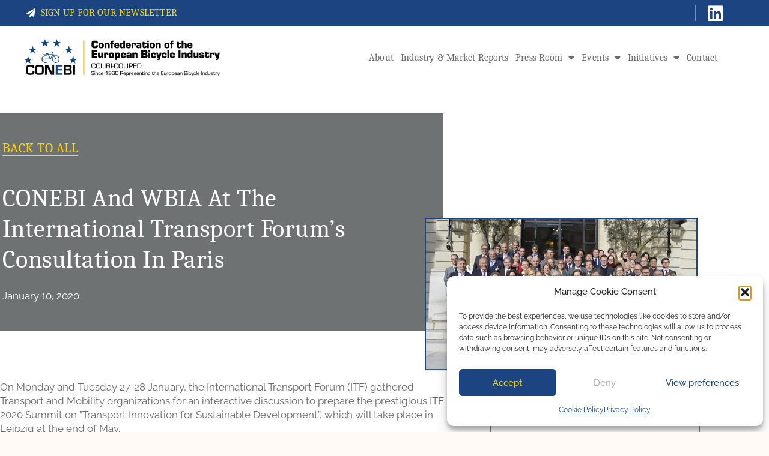

--- FILE ---
content_type: text/html; charset=UTF-8
request_url: https://www.conebi.eu/conebi-and-wbia-at-the-international-transport-forums-consultation-in-paris/
body_size: 16275
content:
<!DOCTYPE html><html lang="en-US"><head><meta charset="UTF-8"><link media="all" href="https://www.conebi.eu/wp-content/cache/autoptimize/css/autoptimize_d8a64a286563423f5e1db72b7e44900e.css" rel="stylesheet"><title>CONEBI and WBIA at the International Transport Forum’s Consultation in Paris &#8211; CONEBI</title><meta name='robots' content='max-image-preview:large' />  <script data-cfasync="false" data-pagespeed-no-defer>var gtm4wp_datalayer_name = "dataLayer";
	var dataLayer = dataLayer || [];</script> <link rel='dns-prefetch' href='//www.googletagmanager.com' /><link rel="alternate" type="application/rss+xml" title="CONEBI &raquo; Feed" href="https://www.conebi.eu/feed/" /><link rel="alternate" type="application/rss+xml" title="CONEBI &raquo; Comments Feed" href="https://www.conebi.eu/comments/feed/" /><link rel="alternate" type="application/rss+xml" title="CONEBI &raquo; CONEBI and WBIA at the International Transport Forum’s Consultation in Paris Comments Feed" href="https://www.conebi.eu/conebi-and-wbia-at-the-international-transport-forums-consultation-in-paris/feed/" /><link rel="alternate" title="oEmbed (JSON)" type="application/json+oembed" href="https://www.conebi.eu/wp-json/oembed/1.0/embed?url=https%3A%2F%2Fwww.conebi.eu%2Fconebi-and-wbia-at-the-international-transport-forums-consultation-in-paris%2F" /><link rel="alternate" title="oEmbed (XML)" type="text/xml+oembed" href="https://www.conebi.eu/wp-json/oembed/1.0/embed?url=https%3A%2F%2Fwww.conebi.eu%2Fconebi-and-wbia-at-the-international-transport-forums-consultation-in-paris%2F&#038;format=xml" /><link rel='stylesheet' id='elementor-frontend-css' href='https://www.conebi.eu/wp-content/uploads/elementor/css/custom-frontend.min.css' media='all' /><link rel='stylesheet' id='widget-icon-list-css' href='https://www.conebi.eu/wp-content/uploads/elementor/css/custom-widget-icon-list.min.css' media='all' /><link rel='stylesheet' id='widget-nav-menu-css' href='https://www.conebi.eu/wp-content/uploads/elementor/css/custom-pro-widget-nav-menu.min.css' media='all' /><link rel='stylesheet' id='elementor-post-5-css' href='https://www.conebi.eu/wp-content/cache/autoptimize/css/autoptimize_single_2ca8573380bd632c4da7841d6f1b1d2a.css' media='all' /><link rel='stylesheet' id='elementor-post-268-css' href='https://www.conebi.eu/wp-content/cache/autoptimize/css/autoptimize_single_0ffbfa04b81290d509cfbcde2c0a645a.css' media='all' /><link rel='stylesheet' id='elementor-post-190-css' href='https://www.conebi.eu/wp-content/cache/autoptimize/css/autoptimize_single_27b6052a0271e7254546f2d50ecaa921.css' media='all' /><link rel='stylesheet' id='elementor-post-2027-css' href='https://www.conebi.eu/wp-content/cache/autoptimize/css/autoptimize_single_397e919db818bb2afebbbcb02185bc24.css' media='all' /><link rel='stylesheet' id='elementor-gf-local-caladea-css' href='https://www.conebi.eu/wp-content/cache/autoptimize/css/autoptimize_single_91974810180a0bba8b95918604ae10c8.css' media='all' /><link rel='stylesheet' id='elementor-gf-local-raleway-css' href='https://www.conebi.eu/wp-content/cache/autoptimize/css/autoptimize_single_2ee5c2e1f1bb209ff43c007bb311fd2f.css' media='all' /> <script src="https://www.conebi.eu/wp-includes/js/jquery/jquery.min.js" id="jquery-core-js"></script> 
 <script src="https://www.googletagmanager.com/gtag/js?id=GT-NBXLQ29" id="google_gtagjs-js" async></script> <script id="google_gtagjs-js-after">window.dataLayer = window.dataLayer || [];function gtag(){dataLayer.push(arguments);}
gtag("set","linker",{"domains":["www.conebi.eu"]});
gtag("js", new Date());
gtag("set", "developer_id.dZTNiMT", true);
gtag("config", "GT-NBXLQ29");
//# sourceURL=google_gtagjs-js-after</script> <link rel="https://api.w.org/" href="https://www.conebi.eu/wp-json/" /><link rel="alternate" title="JSON" type="application/json" href="https://www.conebi.eu/wp-json/wp/v2/posts/1583" /><link rel="EditURI" type="application/rsd+xml" title="RSD" href="https://www.conebi.eu/xmlrpc.php?rsd" /><meta name="generator" content="WordPress 6.9" /><link rel="canonical" href="https://www.conebi.eu/conebi-and-wbia-at-the-international-transport-forums-consultation-in-paris/" /><link rel='shortlink' href='https://www.conebi.eu/?p=1583' /><meta name="generator" content="Site Kit by Google 1.168.0" />  <script data-cfasync="false" data-pagespeed-no-defer>var dataLayer_content = {"pagePostType":"post","pagePostType2":"single-post","pageCategory":["uncategorized"],"pagePostAuthor":"admin"};
	dataLayer.push( dataLayer_content );</script> <script data-cfasync="false" data-pagespeed-no-defer>(function(w,d,s,l,i){w[l]=w[l]||[];w[l].push({'gtm.start':
new Date().getTime(),event:'gtm.js'});var f=d.getElementsByTagName(s)[0],
j=d.createElement(s),dl=l!='dataLayer'?'&l='+l:'';j.async=true;j.src=
'//www.googletagmanager.com/gtm.js?id='+i+dl;f.parentNode.insertBefore(j,f);
})(window,document,'script','dataLayer','GTM-N3Z2X7V');</script> <meta name="generator" content="Elementor 3.34.0; features: additional_custom_breakpoints; settings: css_print_method-external, google_font-enabled, font_display-auto"><meta name="theme-color" content="#FFFFFF"><link rel="icon" href="https://www.conebi.eu/wp-content/uploads/2022/05/cropped-Conebi-favicon02-32x32-optimized.png" sizes="32x32" /><link rel="icon" href="https://www.conebi.eu/wp-content/uploads/2022/05/cropped-Conebi-favicon02-192x192-optimized.png" sizes="192x192" /><link rel="apple-touch-icon" href="https://www.conebi.eu/wp-content/uploads/2022/05/cropped-Conebi-favicon02-180x180-optimized.png" /><meta name="msapplication-TileImage" content="https://www.conebi.eu/wp-content/uploads/2022/05/cropped-Conebi-favicon02-270x270-optimized.png" /><meta name="viewport" content="width=device-width, initial-scale=1.0, viewport-fit=cover" /></head><body class="wp-singular post-template-default single single-post postid-1583 single-format-standard wp-embed-responsive wp-theme-hello-elementor wp-child-theme-hello-elementor-child hello-elementor-default elementor-default elementor-template-canvas elementor-kit-5 elementor-page-2027"><div data-elementor-type="single-post" data-elementor-id="2027" class="elementor elementor-2027 elementor-location-single post-1583 post type-post status-publish format-standard has-post-thumbnail hentry category-uncategorized" data-elementor-post-type="elementor_library"><section class="elementor-section elementor-top-section elementor-element elementor-element-c408309 elementor-section-full_width elementor-section-height-default elementor-section-height-default" data-id="c408309" data-element_type="section"><div class="elementor-container elementor-column-gap-no"><div class="elementor-column elementor-col-100 elementor-top-column elementor-element elementor-element-36e4c94" data-id="36e4c94" data-element_type="column"><div class="elementor-widget-wrap elementor-element-populated"><div class="elementor-element elementor-element-2da25db elementor-widget elementor-widget-template" data-id="2da25db" data-element_type="widget" data-widget_type="template.default"><div class="elementor-widget-container"><div class="elementor-template"><header data-elementor-type="header" data-elementor-id="268" class="elementor elementor-268 elementor-location-single" data-elementor-post-type="elementor_library"><header class="elementor-section elementor-top-section elementor-element elementor-element-7e6d1753 elementor-section-content-middle elementor-section-boxed elementor-section-height-default elementor-section-height-default" data-id="7e6d1753" data-element_type="section" data-settings="{&quot;background_background&quot;:&quot;classic&quot;,&quot;sticky&quot;:&quot;top&quot;,&quot;sticky_on&quot;:[&quot;mobile&quot;],&quot;sticky_offset&quot;:0,&quot;sticky_effects_offset&quot;:0,&quot;sticky_anchor_link_offset&quot;:0}"><div class="elementor-container elementor-column-gap-no"><div class="elementor-column elementor-col-50 elementor-top-column elementor-element elementor-element-1f2dbf91" data-id="1f2dbf91" data-element_type="column"><div class="elementor-widget-wrap elementor-element-populated"><div class="elementor-element elementor-element-d844bf1 elementor-align-end elementor-mobile-align-center elementor-icon-list--layout-traditional elementor-list-item-link-full_width elementor-invisible elementor-widget elementor-widget-icon-list" data-id="d844bf1" data-element_type="widget" data-settings="{&quot;_animation&quot;:&quot;fadeInDown&quot;}" data-widget_type="icon-list.default"><div class="elementor-widget-container"><ul class="elementor-icon-list-items"><li class="elementor-icon-list-item"> <a href="https://www.conebi.eu/contact/#newsletter"> <span class="elementor-icon-list-icon"> <i aria-hidden="true" class="fas fa-paper-plane"></i> </span> <span class="elementor-icon-list-text">SIGN UP FOR OUR NEWSLETTER</span> </a></li></ul></div></div></div></div><div class="elementor-column elementor-col-50 elementor-top-column elementor-element elementor-element-a4da4aa elementor-hidden-mobile" data-id="a4da4aa" data-element_type="column"><div class="elementor-widget-wrap elementor-element-populated"><div class="elementor-element elementor-element-2e5b206 elementor-view-default elementor-invisible elementor-widget elementor-widget-icon" data-id="2e5b206" data-element_type="widget" data-settings="{&quot;_animation&quot;:&quot;fadeInDown&quot;}" data-widget_type="icon.default"><div class="elementor-widget-container"><div class="elementor-icon-wrapper"> <a class="elementor-icon" href="https://be.linkedin.com/company/confederation-of-the-european-bicycle-industry---conebi" target="_blank"> <i aria-hidden="true" class="fab fa-linkedin"></i> </a></div></div></div></div></div></div></header><header class="elementor-section elementor-top-section elementor-element elementor-element-79691a7 elementor-section-content-middle elementor-section-height-min-height elementor-hidden-mobile elementor-section-boxed elementor-section-height-default elementor-section-items-middle" data-id="79691a7" data-element_type="section" data-settings="{&quot;background_background&quot;:&quot;classic&quot;}"><div class="elementor-container elementor-column-gap-no"><div class="elementor-column elementor-col-50 elementor-top-column elementor-element elementor-element-5ccca6e" data-id="5ccca6e" data-element_type="column"><div class="elementor-widget-wrap elementor-element-populated"><div class="elementor-element elementor-element-2c735e1 elementor-widget elementor-widget-image" data-id="2c735e1" data-element_type="widget" data-widget_type="image.default"><div class="elementor-widget-container"> <a href="https://www.conebi.eu/"> <img width="1001" height="189" src="https://www.conebi.eu/wp-content/uploads/2021/02/logo-conebi--optimized.png" class="attachment-full size-full wp-image-4296" alt="" srcset="https://www.conebi.eu/wp-content/uploads/2021/02/logo-conebi--optimized.png 1001w, https://www.conebi.eu/wp-content/uploads/2021/02/logo-conebi--300x57-optimized.png 300w, https://www.conebi.eu/wp-content/uploads/2021/02/logo-conebi--768x145-optimized.png 768w" sizes="(max-width: 1001px) 100vw, 1001px" /> </a></div></div></div></div><div class="elementor-column elementor-col-50 elementor-top-column elementor-element elementor-element-edd3253" data-id="edd3253" data-element_type="column"><div class="elementor-widget-wrap elementor-element-populated"><div class="elementor-element elementor-element-dca25a3 elementor-nav-menu__align-end elementor-nav-menu--stretch elementor-nav-menu__text-align-center elementor-nav-menu--dropdown-tablet elementor-nav-menu--toggle elementor-nav-menu--burger elementor-widget elementor-widget-nav-menu" data-id="dca25a3" data-element_type="widget" data-settings="{&quot;full_width&quot;:&quot;stretch&quot;,&quot;layout&quot;:&quot;horizontal&quot;,&quot;submenu_icon&quot;:{&quot;value&quot;:&quot;&lt;i class=\&quot;fas fa-caret-down\&quot; aria-hidden=\&quot;true\&quot;&gt;&lt;\/i&gt;&quot;,&quot;library&quot;:&quot;fa-solid&quot;},&quot;toggle&quot;:&quot;burger&quot;}" data-widget_type="nav-menu.default"><div class="elementor-widget-container"><nav aria-label="Menu" class="elementor-nav-menu--main elementor-nav-menu__container elementor-nav-menu--layout-horizontal e--pointer-underline e--animation-fade"><ul id="menu-1-dca25a3" class="elementor-nav-menu"><li class="menu-item menu-item-type-post_type menu-item-object-page menu-item-266"><a href="https://www.conebi.eu/about/" class="elementor-item">About</a></li><li class="menu-item menu-item-type-post_type menu-item-object-page menu-item-263"><a href="https://www.conebi.eu/industry-market-reports/" class="elementor-item">Industry &#038; Market Reports</a></li><li class="menu-item menu-item-type-custom menu-item-object-custom menu-item-has-children menu-item-6281"><a href="#" class="elementor-item elementor-item-anchor">Press Room</a><ul class="sub-menu elementor-nav-menu--dropdown"><li class="menu-item menu-item-type-custom menu-item-object-custom menu-item-6285"><a href="https://www.conebi.eu/press-room/" class="elementor-sub-item">Press Room</a></li><li class="menu-item menu-item-type-custom menu-item-object-custom menu-item-6313"><a href="https://www.conebi.eu/press-room/#mentioned-in" class="elementor-sub-item elementor-item-anchor">Mentioned in</a></li><li class="menu-item menu-item-type-custom menu-item-object-custom menu-item-6284"><a href="https://www.conebi.eu/press-room/#newsletters" class="elementor-sub-item elementor-item-anchor">Newsletters</a></li><li class="menu-item menu-item-type-custom menu-item-object-custom menu-item-6312"><a href="https://www.conebi.eu/press-room/#position-papers" class="elementor-sub-item elementor-item-anchor">Position Papers</a></li></ul></li><li class="menu-item menu-item-type-custom menu-item-object-custom menu-item-home menu-item-has-children menu-item-5571"><a href="https://www.conebi.eu/#events" class="elementor-item elementor-item-anchor">Events</a><ul class="sub-menu elementor-nav-menu--dropdown"><li class="menu-item menu-item-type-post_type menu-item-object-page menu-item-6763"><a href="https://www.conebi.eu/conebi-at-eurobike-2024/" class="elementor-sub-item">CONEBI at Eurobike 2024</a></li></ul></li><li class="menu-item menu-item-type-custom menu-item-object-custom menu-item-has-children menu-item-3814"><a href="#" class="elementor-item elementor-item-anchor">Initiatives</a><ul class="sub-menu elementor-nav-menu--dropdown"><li class="menu-item menu-item-type-post_type menu-item-object-page menu-item-4772"><a href="https://www.conebi.eu/climate-action-pledge/" class="elementor-sub-item">Climate Action Pledge</a></li><li class="menu-item menu-item-type-custom menu-item-object-custom menu-item-3815"><a href="https://www.conebi.eu/wp-content/uploads/2024/06/CONEBI_self-commitment_for_the_prevention_of_tampering_of_e-bikes_september_21.pdf" class="elementor-sub-item">Companies Against Tampering</a></li><li class="menu-item menu-item-type-post_type menu-item-object-page menu-item-3989"><a href="https://www.conebi.eu/sustainable-packaging-initiative/" class="elementor-sub-item">Sustainable Packaging Initiative</a></li></ul></li><li class="menu-item menu-item-type-post_type menu-item-object-page menu-item-262"><a href="https://www.conebi.eu/contact/" class="elementor-item">Contact</a></li></ul></nav><div class="elementor-menu-toggle" role="button" tabindex="0" aria-label="Menu Toggle" aria-expanded="false"> <i aria-hidden="true" role="presentation" class="elementor-menu-toggle__icon--open eicon-menu-bar"></i><i aria-hidden="true" role="presentation" class="elementor-menu-toggle__icon--close eicon-close"></i></div><nav class="elementor-nav-menu--dropdown elementor-nav-menu__container" aria-hidden="true"><ul id="menu-2-dca25a3" class="elementor-nav-menu"><li class="menu-item menu-item-type-post_type menu-item-object-page menu-item-266"><a href="https://www.conebi.eu/about/" class="elementor-item" tabindex="-1">About</a></li><li class="menu-item menu-item-type-post_type menu-item-object-page menu-item-263"><a href="https://www.conebi.eu/industry-market-reports/" class="elementor-item" tabindex="-1">Industry &#038; Market Reports</a></li><li class="menu-item menu-item-type-custom menu-item-object-custom menu-item-has-children menu-item-6281"><a href="#" class="elementor-item elementor-item-anchor" tabindex="-1">Press Room</a><ul class="sub-menu elementor-nav-menu--dropdown"><li class="menu-item menu-item-type-custom menu-item-object-custom menu-item-6285"><a href="https://www.conebi.eu/press-room/" class="elementor-sub-item" tabindex="-1">Press Room</a></li><li class="menu-item menu-item-type-custom menu-item-object-custom menu-item-6313"><a href="https://www.conebi.eu/press-room/#mentioned-in" class="elementor-sub-item elementor-item-anchor" tabindex="-1">Mentioned in</a></li><li class="menu-item menu-item-type-custom menu-item-object-custom menu-item-6284"><a href="https://www.conebi.eu/press-room/#newsletters" class="elementor-sub-item elementor-item-anchor" tabindex="-1">Newsletters</a></li><li class="menu-item menu-item-type-custom menu-item-object-custom menu-item-6312"><a href="https://www.conebi.eu/press-room/#position-papers" class="elementor-sub-item elementor-item-anchor" tabindex="-1">Position Papers</a></li></ul></li><li class="menu-item menu-item-type-custom menu-item-object-custom menu-item-home menu-item-has-children menu-item-5571"><a href="https://www.conebi.eu/#events" class="elementor-item elementor-item-anchor" tabindex="-1">Events</a><ul class="sub-menu elementor-nav-menu--dropdown"><li class="menu-item menu-item-type-post_type menu-item-object-page menu-item-6763"><a href="https://www.conebi.eu/conebi-at-eurobike-2024/" class="elementor-sub-item" tabindex="-1">CONEBI at Eurobike 2024</a></li></ul></li><li class="menu-item menu-item-type-custom menu-item-object-custom menu-item-has-children menu-item-3814"><a href="#" class="elementor-item elementor-item-anchor" tabindex="-1">Initiatives</a><ul class="sub-menu elementor-nav-menu--dropdown"><li class="menu-item menu-item-type-post_type menu-item-object-page menu-item-4772"><a href="https://www.conebi.eu/climate-action-pledge/" class="elementor-sub-item" tabindex="-1">Climate Action Pledge</a></li><li class="menu-item menu-item-type-custom menu-item-object-custom menu-item-3815"><a href="https://www.conebi.eu/wp-content/uploads/2024/06/CONEBI_self-commitment_for_the_prevention_of_tampering_of_e-bikes_september_21.pdf" class="elementor-sub-item" tabindex="-1">Companies Against Tampering</a></li><li class="menu-item menu-item-type-post_type menu-item-object-page menu-item-3989"><a href="https://www.conebi.eu/sustainable-packaging-initiative/" class="elementor-sub-item" tabindex="-1">Sustainable Packaging Initiative</a></li></ul></li><li class="menu-item menu-item-type-post_type menu-item-object-page menu-item-262"><a href="https://www.conebi.eu/contact/" class="elementor-item" tabindex="-1">Contact</a></li></ul></nav></div></div></div></div></div></header><header class="elementor-section elementor-top-section elementor-element elementor-element-272fccc elementor-section-content-middle elementor-section-height-min-height elementor-hidden-desktop elementor-hidden-tablet elementor-section-boxed elementor-section-height-default elementor-section-items-middle" data-id="272fccc" data-element_type="section" data-settings="{&quot;background_background&quot;:&quot;classic&quot;,&quot;sticky&quot;:&quot;top&quot;,&quot;sticky_on&quot;:[&quot;mobile&quot;],&quot;sticky_offset&quot;:0,&quot;sticky_effects_offset&quot;:0,&quot;sticky_anchor_link_offset&quot;:0}"><div class="elementor-container elementor-column-gap-no"><div class="elementor-column elementor-col-33 elementor-top-column elementor-element elementor-element-7725642" data-id="7725642" data-element_type="column"><div class="elementor-widget-wrap elementor-element-populated"><div class="elementor-element elementor-element-fab4674 elementor-widget elementor-widget-image" data-id="fab4674" data-element_type="widget" data-widget_type="image.default"><div class="elementor-widget-container"> <a href="https://www.conebi.eu/"> <img width="311" height="278" src="https://www.conebi.eu/wp-content/uploads/2021/02/logo_conebi.svg" class="attachment-full size-full wp-image-5573" alt="" /> </a></div></div></div></div><div class="elementor-column elementor-col-33 elementor-top-column elementor-element elementor-element-791e615" data-id="791e615" data-element_type="column"><div class="elementor-widget-wrap elementor-element-populated"><div class="elementor-element elementor-element-58d6bdb elementor-nav-menu__align-end elementor-nav-menu--stretch elementor-nav-menu__text-align-center elementor-nav-menu--dropdown-tablet elementor-nav-menu--toggle elementor-nav-menu--burger elementor-widget elementor-widget-nav-menu" data-id="58d6bdb" data-element_type="widget" data-settings="{&quot;full_width&quot;:&quot;stretch&quot;,&quot;layout&quot;:&quot;horizontal&quot;,&quot;submenu_icon&quot;:{&quot;value&quot;:&quot;&lt;i class=\&quot;fas fa-caret-down\&quot; aria-hidden=\&quot;true\&quot;&gt;&lt;\/i&gt;&quot;,&quot;library&quot;:&quot;fa-solid&quot;},&quot;toggle&quot;:&quot;burger&quot;}" data-widget_type="nav-menu.default"><div class="elementor-widget-container"><nav aria-label="Menu" class="elementor-nav-menu--main elementor-nav-menu__container elementor-nav-menu--layout-horizontal e--pointer-underline e--animation-fade"><ul id="menu-1-58d6bdb" class="elementor-nav-menu"><li class="menu-item menu-item-type-post_type menu-item-object-page menu-item-266"><a href="https://www.conebi.eu/about/" class="elementor-item">About</a></li><li class="menu-item menu-item-type-post_type menu-item-object-page menu-item-263"><a href="https://www.conebi.eu/industry-market-reports/" class="elementor-item">Industry &#038; Market Reports</a></li><li class="menu-item menu-item-type-custom menu-item-object-custom menu-item-has-children menu-item-6281"><a href="#" class="elementor-item elementor-item-anchor">Press Room</a><ul class="sub-menu elementor-nav-menu--dropdown"><li class="menu-item menu-item-type-custom menu-item-object-custom menu-item-6285"><a href="https://www.conebi.eu/press-room/" class="elementor-sub-item">Press Room</a></li><li class="menu-item menu-item-type-custom menu-item-object-custom menu-item-6313"><a href="https://www.conebi.eu/press-room/#mentioned-in" class="elementor-sub-item elementor-item-anchor">Mentioned in</a></li><li class="menu-item menu-item-type-custom menu-item-object-custom menu-item-6284"><a href="https://www.conebi.eu/press-room/#newsletters" class="elementor-sub-item elementor-item-anchor">Newsletters</a></li><li class="menu-item menu-item-type-custom menu-item-object-custom menu-item-6312"><a href="https://www.conebi.eu/press-room/#position-papers" class="elementor-sub-item elementor-item-anchor">Position Papers</a></li></ul></li><li class="menu-item menu-item-type-custom menu-item-object-custom menu-item-home menu-item-has-children menu-item-5571"><a href="https://www.conebi.eu/#events" class="elementor-item elementor-item-anchor">Events</a><ul class="sub-menu elementor-nav-menu--dropdown"><li class="menu-item menu-item-type-post_type menu-item-object-page menu-item-6763"><a href="https://www.conebi.eu/conebi-at-eurobike-2024/" class="elementor-sub-item">CONEBI at Eurobike 2024</a></li></ul></li><li class="menu-item menu-item-type-custom menu-item-object-custom menu-item-has-children menu-item-3814"><a href="#" class="elementor-item elementor-item-anchor">Initiatives</a><ul class="sub-menu elementor-nav-menu--dropdown"><li class="menu-item menu-item-type-post_type menu-item-object-page menu-item-4772"><a href="https://www.conebi.eu/climate-action-pledge/" class="elementor-sub-item">Climate Action Pledge</a></li><li class="menu-item menu-item-type-custom menu-item-object-custom menu-item-3815"><a href="https://www.conebi.eu/wp-content/uploads/2024/06/CONEBI_self-commitment_for_the_prevention_of_tampering_of_e-bikes_september_21.pdf" class="elementor-sub-item">Companies Against Tampering</a></li><li class="menu-item menu-item-type-post_type menu-item-object-page menu-item-3989"><a href="https://www.conebi.eu/sustainable-packaging-initiative/" class="elementor-sub-item">Sustainable Packaging Initiative</a></li></ul></li><li class="menu-item menu-item-type-post_type menu-item-object-page menu-item-262"><a href="https://www.conebi.eu/contact/" class="elementor-item">Contact</a></li></ul></nav><div class="elementor-menu-toggle" role="button" tabindex="0" aria-label="Menu Toggle" aria-expanded="false"> <i aria-hidden="true" role="presentation" class="elementor-menu-toggle__icon--open eicon-menu-bar"></i><i aria-hidden="true" role="presentation" class="elementor-menu-toggle__icon--close eicon-close"></i></div><nav class="elementor-nav-menu--dropdown elementor-nav-menu__container" aria-hidden="true"><ul id="menu-2-58d6bdb" class="elementor-nav-menu"><li class="menu-item menu-item-type-post_type menu-item-object-page menu-item-266"><a href="https://www.conebi.eu/about/" class="elementor-item" tabindex="-1">About</a></li><li class="menu-item menu-item-type-post_type menu-item-object-page menu-item-263"><a href="https://www.conebi.eu/industry-market-reports/" class="elementor-item" tabindex="-1">Industry &#038; Market Reports</a></li><li class="menu-item menu-item-type-custom menu-item-object-custom menu-item-has-children menu-item-6281"><a href="#" class="elementor-item elementor-item-anchor" tabindex="-1">Press Room</a><ul class="sub-menu elementor-nav-menu--dropdown"><li class="menu-item menu-item-type-custom menu-item-object-custom menu-item-6285"><a href="https://www.conebi.eu/press-room/" class="elementor-sub-item" tabindex="-1">Press Room</a></li><li class="menu-item menu-item-type-custom menu-item-object-custom menu-item-6313"><a href="https://www.conebi.eu/press-room/#mentioned-in" class="elementor-sub-item elementor-item-anchor" tabindex="-1">Mentioned in</a></li><li class="menu-item menu-item-type-custom menu-item-object-custom menu-item-6284"><a href="https://www.conebi.eu/press-room/#newsletters" class="elementor-sub-item elementor-item-anchor" tabindex="-1">Newsletters</a></li><li class="menu-item menu-item-type-custom menu-item-object-custom menu-item-6312"><a href="https://www.conebi.eu/press-room/#position-papers" class="elementor-sub-item elementor-item-anchor" tabindex="-1">Position Papers</a></li></ul></li><li class="menu-item menu-item-type-custom menu-item-object-custom menu-item-home menu-item-has-children menu-item-5571"><a href="https://www.conebi.eu/#events" class="elementor-item elementor-item-anchor" tabindex="-1">Events</a><ul class="sub-menu elementor-nav-menu--dropdown"><li class="menu-item menu-item-type-post_type menu-item-object-page menu-item-6763"><a href="https://www.conebi.eu/conebi-at-eurobike-2024/" class="elementor-sub-item" tabindex="-1">CONEBI at Eurobike 2024</a></li></ul></li><li class="menu-item menu-item-type-custom menu-item-object-custom menu-item-has-children menu-item-3814"><a href="#" class="elementor-item elementor-item-anchor" tabindex="-1">Initiatives</a><ul class="sub-menu elementor-nav-menu--dropdown"><li class="menu-item menu-item-type-post_type menu-item-object-page menu-item-4772"><a href="https://www.conebi.eu/climate-action-pledge/" class="elementor-sub-item" tabindex="-1">Climate Action Pledge</a></li><li class="menu-item menu-item-type-custom menu-item-object-custom menu-item-3815"><a href="https://www.conebi.eu/wp-content/uploads/2024/06/CONEBI_self-commitment_for_the_prevention_of_tampering_of_e-bikes_september_21.pdf" class="elementor-sub-item" tabindex="-1">Companies Against Tampering</a></li><li class="menu-item menu-item-type-post_type menu-item-object-page menu-item-3989"><a href="https://www.conebi.eu/sustainable-packaging-initiative/" class="elementor-sub-item" tabindex="-1">Sustainable Packaging Initiative</a></li></ul></li><li class="menu-item menu-item-type-post_type menu-item-object-page menu-item-262"><a href="https://www.conebi.eu/contact/" class="elementor-item" tabindex="-1">Contact</a></li></ul></nav></div></div></div></div><div class="elementor-column elementor-col-33 elementor-top-column elementor-element elementor-element-b3e2027" data-id="b3e2027" data-element_type="column"><div class="elementor-widget-wrap elementor-element-populated"><div class="elementor-element elementor-element-464d97e elementor-view-default elementor-invisible elementor-widget elementor-widget-icon" data-id="464d97e" data-element_type="widget" data-settings="{&quot;_animation&quot;:&quot;fadeInDown&quot;,&quot;_animation_mobile&quot;:&quot;none&quot;}" data-widget_type="icon.default"><div class="elementor-widget-container"><div class="elementor-icon-wrapper"> <a class="elementor-icon" href="https://be.linkedin.com/company/confederation-of-the-european-bicycle-industry---conebi" target="_blank"> <i aria-hidden="true" class="fab fa-linkedin"></i> </a></div></div></div></div></div></div></header></header></div></div></div></div></div></div></section><section class="elementor-section elementor-top-section elementor-element elementor-element-6abec182 elementor-section-height-min-height elementor-section-items-stretch elementor-section-content-bottom elementor-section-boxed elementor-section-height-default" data-id="6abec182" data-element_type="section" data-settings="{&quot;background_background&quot;:&quot;classic&quot;}"><div class="elementor-container elementor-column-gap-no"><div class="elementor-column elementor-col-50 elementor-top-column elementor-element elementor-element-4651c434" data-id="4651c434" data-element_type="column" data-settings="{&quot;background_background&quot;:&quot;classic&quot;}"><div class="elementor-widget-wrap elementor-element-populated"><div class="elementor-element elementor-element-672d6d15 elementor-invisible elementor-widget elementor-widget-button" data-id="672d6d15" data-element_type="widget" data-settings="{&quot;_animation&quot;:&quot;fadeInDown&quot;}" data-widget_type="button.default"><div class="elementor-widget-container"><div class="elementor-button-wrapper"> <a class="elementor-button elementor-button-link elementor-size-sm" href="https://www.conebi.eu/index.php/news-press/"> <span class="elementor-button-content-wrapper"> <span class="elementor-button-text">Back to all</span> </span> </a></div></div></div><div class="elementor-element elementor-element-5cfce3f4 elementor-invisible elementor-widget elementor-widget-theme-post-title elementor-page-title elementor-widget-heading" data-id="5cfce3f4" data-element_type="widget" data-settings="{&quot;_animation&quot;:&quot;fadeInDown&quot;}" data-widget_type="theme-post-title.default"><div class="elementor-widget-container"><h1 class="elementor-heading-title elementor-size-default">CONEBI and WBIA at the International Transport Forum’s Consultation in Paris</h1></div></div><div class="elementor-element elementor-element-37a9bf10 elementor-invisible elementor-widget elementor-widget-post-info" data-id="37a9bf10" data-element_type="widget" data-settings="{&quot;_animation&quot;:&quot;fadeInDown&quot;}" data-widget_type="post-info.default"><div class="elementor-widget-container"><ul class="elementor-inline-items elementor-icon-list-items elementor-post-info"><li class="elementor-icon-list-item elementor-repeater-item-9093a23 elementor-inline-item" itemprop="datePublished"> <span class="elementor-icon-list-text elementor-post-info__item elementor-post-info__item--type-date"> <time>January 10, 2020</time> </span></li></ul></div></div></div></div><div class="elementor-column elementor-col-50 elementor-top-column elementor-element elementor-element-7077feb7" data-id="7077feb7" data-element_type="column"><div class="elementor-widget-wrap elementor-element-populated"><div class="elementor-element elementor-element-7e45e7aa elementor-widget elementor-widget-theme-post-featured-image elementor-widget-image" data-id="7e45e7aa" data-element_type="widget" data-settings="{&quot;motion_fx_motion_fx_scrolling&quot;:&quot;yes&quot;,&quot;motion_fx_translateY_effect&quot;:&quot;yes&quot;,&quot;motion_fx_devices&quot;:[&quot;desktop&quot;],&quot;motion_fx_translateY_speed&quot;:{&quot;unit&quot;:&quot;px&quot;,&quot;size&quot;:4,&quot;sizes&quot;:[]},&quot;motion_fx_translateY_affectedRange&quot;:{&quot;unit&quot;:&quot;%&quot;,&quot;size&quot;:&quot;&quot;,&quot;sizes&quot;:{&quot;start&quot;:0,&quot;end&quot;:100}}}" data-widget_type="theme-post-featured-image.default"><div class="elementor-widget-container"> <img src="https://www.conebi.eu/wp-content/uploads/2021/02/20200100-CONEBI-and-WBIA-optimized.jpg" title="20200100-CONEBI-and-WBIA" alt="20200100-CONEBI-and-WBIA" loading="lazy" /></div></div></div></div></div></section><section class="elementor-section elementor-top-section elementor-element elementor-element-247c51e8 elementor-section-boxed elementor-section-height-default elementor-section-height-default" data-id="247c51e8" data-element_type="section" data-settings="{&quot;background_background&quot;:&quot;classic&quot;}"><div class="elementor-container elementor-column-gap-no"><div class="elementor-column elementor-col-50 elementor-top-column elementor-element elementor-element-4d18f62c" data-id="4d18f62c" data-element_type="column"><div class="elementor-widget-wrap elementor-element-populated"><div class="elementor-element elementor-element-5b65062b elementor-widget elementor-widget-theme-post-content" data-id="5b65062b" data-element_type="widget" data-widget_type="theme-post-content.default"><div class="elementor-widget-container"><p>On Monday and Tuesday 27-28 January, the International Transport Forum (ITF) gathered Transport and Mobility organizations for an interactive discussion to prepare the prestigious ITF 2020 Summit on ”Transport Innovation for Sustainable Development”, which will take place in Leipzig at the end of May.</p><p>The International Transport Forum was created in 2006 by ministers from 43 countries all over the world: it now counts 60 countries, including France, Germany, Italy, US, India, China, Japan and Russia, which aim at exploring common intergovernmental policies that have a positive impact on Transport and Mobility in their respective territories.</p><p>How new technologies and business models enhance the accessibility, safety and efficiency of transport infrastructure and services is the reasoning at the heart of the ITF consultation: the Confederation of the European Bicycle Industry (CONEBI) and WBIA (World Bicycle Industry Association) participated for the first time ever, raising the attention on topics that range from the pivotal role of bicycles and e-bikes within the future development of emission-free smart cities to the importance of improving road safety via concrete political decisions for all Vulnerable Road Users, including cyclists. The consultation represented the perfect occasion to reiterate as well the need to support the Bicycle Industry in its efforts to provide solutions for last mile delivery and incentivize transport decarbonization with the adoption – by governments – of cutting-edge policies that have the potential to pragmatically shape the role of sustainable mobility.</p><p>”We want to make sure that bicycle and e-bikes – in an open dialogue with public transport services and local traffic management authorities – are going to be treated as number one priority to foster commuting and commercial deliveries in urban conglomerates” – says CONEBI GM and WBIA spokesperson Manuel Marsilio. ”The tangible challenges ahead due to climate change all over the world expose decision-makers to high&nbsp; pressure – both from the international institutions and citizens – to invest more resources in drastically reducing greenhouse gas emissions and other pollutants: for instance congestion charges to be invested in cycling infrastructures, but also more attention to carbon budgets to better understand the detrimental impact of CO2 that derives from mobility. I hope that Oslo’s commitment to become a carbon neutral city by 2030 is going to be a convincing example for many other cities”.</p><p>The consultation saw the participation – among others – of the European Investment Bank (EIB), the European Metropolitan Transport Authorities (EMTA), the International Association of Public Transport (UITP) and the European Conference of Transport Research Institutes (ECTRI). ”What defines transport innovation is economic growth, environmental sustainability and social inclusion” argued the ITF Secretariat during the introduction of their Work Program. There are indeed five major themes which can be identified within transport innovation: decarbonization, safety &amp; security, connectivity, digitalization and accessibility.</p><p>CONEBI and WBIA thank the International Transport Forum for the invitation and look forward to the 2020 Summit to present to the international community and world transport ministers the vision that the Industry has with regard to Sustainable Transport – together with the key findings that relate to the industry contribution in terms of jobs, growth, research and innovation.</p></div></div><div class="elementor-element elementor-element-666d92e5 elementor-widget elementor-widget-post-navigation" data-id="666d92e5" data-element_type="widget" data-widget_type="post-navigation.default"><div class="elementor-widget-container"><div class="elementor-post-navigation" role="navigation" aria-label="Post Navigation"><div class="elementor-post-navigation__prev elementor-post-navigation__link"> <a href="https://www.conebi.eu/the-european-commission-announces-the-european-green-deal/" rel="prev"><span class="elementor-post-navigation__link__prev"><span class="post-navigation__prev--label"><< Previous</span></span></a></div><div class="elementor-post-navigation__next elementor-post-navigation__link"> <a href="https://www.conebi.eu/covid-19-cycling-and-bike-repair-shops/" rel="next"><span class="elementor-post-navigation__link__next"><span class="post-navigation__next--label">Next >></span></span></a></div></div></div></div></div></div><div class="elementor-column elementor-col-50 elementor-top-column elementor-element elementor-element-39cc4088" data-id="39cc4088" data-element_type="column"><div class="elementor-widget-wrap elementor-element-populated"><section class="elementor-section elementor-inner-section elementor-element elementor-element-8ffc218 elementor-section-boxed elementor-section-height-default elementor-section-height-default" data-id="8ffc218" data-element_type="section"><div class="elementor-container elementor-column-gap-default"><div class="elementor-column elementor-col-100 elementor-inner-column elementor-element elementor-element-946a208" data-id="946a208" data-element_type="column"><div class="elementor-widget-wrap elementor-element-populated"><div class="elementor-element elementor-element-2b95743d elementor-invisible elementor-widget elementor-widget-heading" data-id="2b95743d" data-element_type="widget" data-settings="{&quot;_animation&quot;:&quot;fadeInDown&quot;}" data-widget_type="heading.default"><div class="elementor-widget-container"><h2 class="elementor-heading-title elementor-size-default">Recent posts</h2></div></div><div class="elementor-element elementor-element-24a884a2 elementor-widget-divider--view-line elementor-widget elementor-widget-divider" data-id="24a884a2" data-element_type="widget" data-widget_type="divider.default"><div class="elementor-widget-container"><div class="elementor-divider"> <span class="elementor-divider-separator"> </span></div></div></div><div class="elementor-element elementor-element-3534e5db elementor-grid-1 elementor-posts--thumbnail-left elementor-grid-tablet-1 elementor-grid-mobile-1 elementor-widget elementor-widget-posts" data-id="3534e5db" data-element_type="widget" data-settings="{&quot;classic_columns&quot;:&quot;1&quot;,&quot;classic_row_gap&quot;:{&quot;unit&quot;:&quot;px&quot;,&quot;size&quot;:11,&quot;sizes&quot;:[]},&quot;classic_columns_tablet&quot;:&quot;1&quot;,&quot;classic_columns_mobile&quot;:&quot;1&quot;,&quot;classic_row_gap_tablet&quot;:{&quot;unit&quot;:&quot;px&quot;,&quot;size&quot;:&quot;&quot;,&quot;sizes&quot;:[]},&quot;classic_row_gap_mobile&quot;:{&quot;unit&quot;:&quot;px&quot;,&quot;size&quot;:&quot;&quot;,&quot;sizes&quot;:[]}}" data-widget_type="posts.classic"><div class="elementor-widget-container"><div class="elementor-posts-container elementor-posts elementor-posts--skin-classic elementor-grid" role="list"><article class="elementor-post elementor-grid-item post-7676 post type-post status-publish format-standard has-post-thumbnail hentry category-uncategorized tag-53 tag-conebi tag-press-release" role="listitem"> <a class="elementor-post__thumbnail__link" href="https://www.conebi.eu/conebi-general-manager-manuel-marsilio-steps-down-after-11-years-of-service/" tabindex="-1" ><div class="elementor-post__thumbnail"><img width="300" height="300" src="https://www.conebi.eu/wp-content/uploads/2025/09/PR_Post_LinkedIN-300x300-optimized.png" class="attachment-medium size-medium wp-image-7681" alt="" /></div> </a><div class="elementor-post__text"><h3 class="elementor-post__title"> <a href="https://www.conebi.eu/conebi-general-manager-manuel-marsilio-steps-down-after-11-years-of-service/" > CONEBI General Manager Manuel Marsilio Steps Down After 11 Years of Service </a></h3><div class="elementor-post__meta-data"> <span class="elementor-post-date"> September 1, 2025 </span></div></div></article><article class="elementor-post elementor-grid-item post-7503 post type-post status-publish format-standard has-post-thumbnail hentry category-uncategorized tag-53 tag-bimp tag-conebi tag-europe tag-massimo-panzeri" role="listitem"> <a class="elementor-post__thumbnail__link" href="https://www.conebi.eu/european-bicycle-industry-remains-strong-in-2024-navigating-market-adjustments/" tabindex="-1" ><div class="elementor-post__thumbnail"><img width="300" height="300" src="https://www.conebi.eu/wp-content/uploads/2024/12/CONEBI-PR-visual-2025-BIMP-2-1080x1080-1-300x300-optimized.png" class="attachment-medium size-medium wp-image-7657" alt="" /></div> </a><div class="elementor-post__text"><h3 class="elementor-post__title"> <a href="https://www.conebi.eu/european-bicycle-industry-remains-strong-in-2024-navigating-market-adjustments/" > European Bicycle Industry remains strong in 2024, navigating market adjustments </a></h3><div class="elementor-post__meta-data"> <span class="elementor-post-date"> July 17, 2025 </span></div></div></article><article class="elementor-post elementor-grid-item post-7610 post type-post status-publish format-standard has-post-thumbnail hentry category-uncategorized tag-22 tag-bimp tag-conebi tag-europe tag-massimo-panzeri" role="listitem"> <a class="elementor-post__thumbnail__link" href="https://www.conebi.eu/wbia-and-conebi-at-the-87th-plenary-session-of-the-unece-inland-transport-committee-itc/" tabindex="-1" ><div class="elementor-post__thumbnail"><img width="300" height="225" src="https://www.conebi.eu/wp-content/uploads/2025/02/IMG_3003-300x225-optimized.jpg" class="attachment-medium size-medium wp-image-7613" alt="" /></div> </a><div class="elementor-post__text"><h3 class="elementor-post__title"> <a href="https://www.conebi.eu/wbia-and-conebi-at-the-87th-plenary-session-of-the-unece-inland-transport-committee-itc/" > WBIA and CONEBI at the 87th Plenary Session of the UNECE Inland Transport Committee (ITC) </a></h3><div class="elementor-post__meta-data"> <span class="elementor-post-date"> February 20, 2025 </span></div></div></article><article class="elementor-post elementor-grid-item post-7252 post type-post status-publish format-standard has-post-thumbnail hentry category-uncategorized tag-22 tag-bimp tag-conebi tag-europe tag-massimo-panzeri" role="listitem"> <a class="elementor-post__thumbnail__link" href="https://www.conebi.eu/pr-conebi-bimp-2024/" tabindex="-1" ><div class="elementor-post__thumbnail"><img width="300" height="300" src="https://www.conebi.eu/wp-content/uploads/2024/06/CONEBI-PR-visual-2024-BIMP-1080x1080-1-300x300-optimized.png" class="attachment-medium size-medium wp-image-7256" alt="" /></div> </a><div class="elementor-post__text"><h3 class="elementor-post__title"> <a href="https://www.conebi.eu/pr-conebi-bimp-2024/" > European Bicycle Industry shows resilience and growth potential despite 2023 economic challenges </a></h3><div class="elementor-post__meta-data"> <span class="elementor-post-date"> June 28, 2024 </span></div></div></article></div></div></div></div></div></div></section></div></div></div></section><section class="elementor-section elementor-top-section elementor-element elementor-element-e5d3be1 elementor-section-boxed elementor-section-height-default elementor-section-height-default" data-id="e5d3be1" data-element_type="section" data-settings="{&quot;background_background&quot;:&quot;classic&quot;,&quot;background_motion_fx_motion_fx_scrolling&quot;:&quot;yes&quot;,&quot;background_motion_fx_translateY_effect&quot;:&quot;yes&quot;,&quot;background_motion_fx_devices&quot;:[&quot;desktop&quot;,&quot;tablet&quot;],&quot;background_motion_fx_translateY_speed&quot;:{&quot;unit&quot;:&quot;px&quot;,&quot;size&quot;:3.5,&quot;sizes&quot;:[]},&quot;background_motion_fx_translateY_affectedRange&quot;:{&quot;unit&quot;:&quot;%&quot;,&quot;size&quot;:&quot;&quot;,&quot;sizes&quot;:{&quot;start&quot;:0,&quot;end&quot;:100}}}"><div class="elementor-background-overlay"></div><div class="elementor-container elementor-column-gap-no"><div class="elementor-column elementor-col-50 elementor-top-column elementor-element elementor-element-2e6b200" data-id="2e6b200" data-element_type="column"><div class="elementor-widget-wrap elementor-element-populated"><div class="elementor-element elementor-element-283515c elementor-widget elementor-widget-ucaddon_dual_color_heading" data-id="283515c" data-element_type="widget" data-widget_type="ucaddon_dual_color_heading.default"><div class="elementor-widget-container"><div style="text-align:left;"><div> <span  class="uc_style_dual_color_heading_elementor_title_one" style="color:#FFFFFF;">Sign up for<br></span> <span  class="uc_style_dual_color_heading_elementor_title_two" style="color:#FFD601;">our newsletter</span></div></div></div></div><div class="elementor-element elementor-element-3517146 elementor-button-align-stretch elementor-widget elementor-widget-form" data-id="3517146" data-element_type="widget" data-settings="{&quot;step_next_label&quot;:&quot;Next&quot;,&quot;step_previous_label&quot;:&quot;Previous&quot;,&quot;button_width&quot;:&quot;33&quot;,&quot;step_type&quot;:&quot;number_text&quot;,&quot;step_icon_shape&quot;:&quot;circle&quot;}" data-widget_type="form.default"><div class="elementor-widget-container"><form class="elementor-form" method="post" name="New Form" aria-label="New Form"> <input type="hidden" name="post_id" value="2027"/> <input type="hidden" name="form_id" value="3517146"/> <input type="hidden" name="referer_title" value="CONEBI pavilion at the Taipei Cycle Show 2016" /> <input type="hidden" name="queried_id" value="1994"/><div class="elementor-form-fields-wrapper elementor-labels-"><div class="elementor-field-type-text elementor-field-group elementor-column elementor-field-group-name elementor-col-50 elementor-field-required"> <label for="form-field-name" class="elementor-field-label elementor-screen-only"> First name* </label> <input size="1" type="text" name="form_fields[name]" id="form-field-name" class="elementor-field elementor-size-sm  elementor-field-textual" placeholder="First name*" required="required"></div><div class="elementor-field-type-text elementor-field-group elementor-column elementor-field-group-email elementor-col-50 elementor-field-required"> <label for="form-field-email" class="elementor-field-label elementor-screen-only"> Last name* </label> <input size="1" type="text" name="form_fields[email]" id="form-field-email" class="elementor-field elementor-size-sm  elementor-field-textual" placeholder="Last name*" required="required"></div><div class="elementor-field-type-email elementor-field-group elementor-column elementor-field-group-field_3f2f26c elementor-col-50 elementor-field-required"> <label for="form-field-field_3f2f26c" class="elementor-field-label elementor-screen-only"> Email* </label> <input size="1" type="email" name="form_fields[field_3f2f26c]" id="form-field-field_3f2f26c" class="elementor-field elementor-size-sm  elementor-field-textual" placeholder="Email*" required="required"></div><div class="elementor-field-type-text elementor-field-group elementor-column elementor-field-group-field_9135b9e elementor-col-50 elementor-field-required"> <label for="form-field-field_9135b9e" class="elementor-field-label elementor-screen-only"> Association / Company / Institution* </label> <input size="1" type="text" name="form_fields[field_9135b9e]" id="form-field-field_9135b9e" class="elementor-field elementor-size-sm  elementor-field-textual" placeholder="Association / Company / Institution*" required="required"></div><div class="elementor-field-type-html elementor-field-group elementor-column elementor-field-group-field_2acb615 elementor-col-100"> <span style="color:#DDE2F6">*Required</span></div><div class="elementor-field-type-acceptance elementor-field-group elementor-column elementor-field-group-field_a93592d elementor-col-100 elementor-field-required"> <label for="form-field-field_a93592d" class="elementor-field-label elementor-screen-only"> Acceptance </label><div class="elementor-field-subgroup"> <span class="elementor-field-option"> <input type="checkbox" name="form_fields[field_a93592d]" id="form-field-field_a93592d" class="elementor-field elementor-size-sm  elementor-acceptance-field" required="required"> <label for="form-field-field_a93592d"><span style="color:#DDE2F6">I accept the <a target="_blank" href="https://www.conebi.eu/wp-content/uploads/2021/02/Privacy-policy-Conebi.pdf" style="color:#FFFF" ;> Data Privacy Policy </a></span></label> </span></div></div><div class="elementor-field-type-recaptcha elementor-field-group elementor-column elementor-field-group-field_95a5ff5 elementor-col-100"><div class="elementor-field" id="form-field-field_95a5ff5"></div></div><div class="elementor-field-group elementor-column elementor-field-type-submit elementor-col-33 e-form__buttons"> <button class="elementor-button elementor-size-md" type="submit"> <span class="elementor-button-content-wrapper"> <span class="elementor-button-text">Subscribe</span> </span> </button></div></div></form></div></div></div></div><div class="elementor-column elementor-col-50 elementor-top-column elementor-element elementor-element-3b102e4" data-id="3b102e4" data-element_type="column"><div class="elementor-widget-wrap"></div></div></div></section><section class="elementor-section elementor-top-section elementor-element elementor-element-b076a93 elementor-section-full_width elementor-section-height-default elementor-section-height-default" data-id="b076a93" data-element_type="section"><div class="elementor-container elementor-column-gap-no"><div class="elementor-column elementor-col-100 elementor-top-column elementor-element elementor-element-d75c5ae" data-id="d75c5ae" data-element_type="column"><div class="elementor-widget-wrap elementor-element-populated"><div class="elementor-element elementor-element-832609c elementor-widget elementor-widget-template" data-id="832609c" data-element_type="widget" data-widget_type="template.default"><div class="elementor-widget-container"><div class="elementor-template"><footer data-elementor-type="footer" data-elementor-id="190" class="elementor elementor-190 elementor-location-single" data-elementor-post-type="elementor_library"><footer class="elementor-section elementor-top-section elementor-element elementor-element-64057ec4 elementor-section-height-min-height elementor-section-content-middle elementor-section-items-top elementor-section-boxed elementor-section-height-default" data-id="64057ec4" data-element_type="section" data-settings="{&quot;background_background&quot;:&quot;classic&quot;}"><div class="elementor-container elementor-column-gap-no"><div class="elementor-column elementor-col-50 elementor-top-column elementor-element elementor-element-1fa1932a" data-id="1fa1932a" data-element_type="column"><div class="elementor-widget-wrap elementor-element-populated"><div class="elementor-element elementor-element-36e67da6 elementor-widget elementor-widget-image" data-id="36e67da6" data-element_type="widget" data-widget_type="image.default"><div class="elementor-widget-container"> <a href="https://www.conebi.eu/"> <img width="800" height="151" src="https://www.conebi.eu/wp-content/uploads/2021/02/logo-conebi--optimized.png" class="attachment-large size-large wp-image-4296" alt="" srcset="https://www.conebi.eu/wp-content/uploads/2021/02/logo-conebi--optimized.png 1001w, https://www.conebi.eu/wp-content/uploads/2021/02/logo-conebi--300x57-optimized.png 300w, https://www.conebi.eu/wp-content/uploads/2021/02/logo-conebi--768x145-optimized.png 768w" sizes="(max-width: 800px) 100vw, 800px" /> </a></div></div></div></div><div class="elementor-column elementor-col-50 elementor-top-column elementor-element elementor-element-5821dd62" data-id="5821dd62" data-element_type="column"><div class="elementor-widget-wrap elementor-element-populated"><div class="elementor-element elementor-element-6ce291c elementor-view-default elementor-widget elementor-widget-icon" data-id="6ce291c" data-element_type="widget" data-widget_type="icon.default"><div class="elementor-widget-container"><div class="elementor-icon-wrapper"> <a class="elementor-icon" href="https://be.linkedin.com/company/confederation-of-the-european-bicycle-industry---conebi" target="_blank"> <i aria-hidden="true" class="fab fa-linkedin"></i> </a></div></div></div><div class="elementor-element elementor-element-76e449de elementor-widget elementor-widget-text-editor" data-id="76e449de" data-element_type="widget" data-widget_type="text-editor.default"><div class="elementor-widget-container"><p>Avenue Marnix 17, 1000 Brussels<br /><br /></p></div></div></div></div></div></footer><section class="elementor-section elementor-top-section elementor-element elementor-element-536b2c6b elementor-section-boxed elementor-section-height-default elementor-section-height-default" data-id="536b2c6b" data-element_type="section" data-settings="{&quot;background_background&quot;:&quot;classic&quot;}"><div class="elementor-container elementor-column-gap-default"><div class="elementor-column elementor-col-100 elementor-top-column elementor-element elementor-element-3e86615b" data-id="3e86615b" data-element_type="column"><div class="elementor-widget-wrap elementor-element-populated"><div class="elementor-element elementor-element-48338bb elementor-widget elementor-widget-heading" data-id="48338bb" data-element_type="widget" data-widget_type="heading.default"><div class="elementor-widget-container"><h2 class="elementor-heading-title elementor-size-default">©2026 Conebi | All Rights Reserved​</h2></div></div><div class="elementor-element elementor-element-9881a4f elementor-widget elementor-widget-text-editor" data-id="9881a4f" data-element_type="widget" data-widget_type="text-editor.default"><div class="elementor-widget-container"><p><span style="color: #ffd601;"><a style="color: #ffd601;" href="https://www.conebi.eu/privacy-policy/" target="_blank" rel="noopener">Privacy Policy</a> <span style="color: #999999;">&#8211;</span> <a style="color: #ffd601;" href="https://www.conebi.eu/cookie-policy-eu/" target="_blank" rel="noopener">Cookie Policy</a><span style="color: #999999;"> &#8211;</span> <a style="color: #ffd601;" href="https://www.conebi.eu/index.php/credits/" target="_blank" rel="noopener">Credits</a> &#8211; Design by <span style="color: #ffcc00;"><a style="color: #ffcc00;" href="https://www.semplitech.com/" target="_blank" rel="noopener">Semplitech Srl</a></span></span></p></div></div></div></div></div></section></footer></div></div></div></div></div></div></section></div> <script type="speculationrules">{"prefetch":[{"source":"document","where":{"and":[{"href_matches":"/*"},{"not":{"href_matches":["/wp-*.php","/wp-admin/*","/wp-content/uploads/*","/wp-content/*","/wp-content/plugins/*","/wp-content/themes/hello-elementor-child/*","/wp-content/themes/hello-elementor/*","/*\\?(.+)"]}},{"not":{"selector_matches":"a[rel~=\"nofollow\"]"}},{"not":{"selector_matches":".no-prefetch, .no-prefetch a"}}]},"eagerness":"conservative"}]}</script> <div id="cmplz-cookiebanner-container"><div class="cmplz-cookiebanner cmplz-hidden banner-1 bottom-right-view-preferences optin cmplz-bottom-right cmplz-categories-type-view-preferences" aria-modal="true" data-nosnippet="true" role="dialog" aria-live="polite" aria-labelledby="cmplz-header-1-optin" aria-describedby="cmplz-message-1-optin"><div class="cmplz-header"><div class="cmplz-logo"></div><div class="cmplz-title" id="cmplz-header-1-optin">Manage Cookie Consent</div><div class="cmplz-close" tabindex="0" role="button" aria-label="Close dialog"> <svg aria-hidden="true" focusable="false" data-prefix="fas" data-icon="times" class="svg-inline--fa fa-times fa-w-11" role="img" xmlns="http://www.w3.org/2000/svg" viewBox="0 0 352 512"><path fill="currentColor" d="M242.72 256l100.07-100.07c12.28-12.28 12.28-32.19 0-44.48l-22.24-22.24c-12.28-12.28-32.19-12.28-44.48 0L176 189.28 75.93 89.21c-12.28-12.28-32.19-12.28-44.48 0L9.21 111.45c-12.28 12.28-12.28 32.19 0 44.48L109.28 256 9.21 356.07c-12.28 12.28-12.28 32.19 0 44.48l22.24 22.24c12.28 12.28 32.2 12.28 44.48 0L176 322.72l100.07 100.07c12.28 12.28 32.2 12.28 44.48 0l22.24-22.24c12.28-12.28 12.28-32.19 0-44.48L242.72 256z"></path></svg></div></div><div class="cmplz-divider cmplz-divider-header"></div><div class="cmplz-body"><div class="cmplz-message" id="cmplz-message-1-optin">To provide the best experiences, we use technologies like cookies to store and/or access device information. Consenting to these technologies will allow us to process data such as browsing behavior or unique IDs on this site. Not consenting or withdrawing consent, may adversely affect certain features and functions.</div><div class="cmplz-categories"> <details class="cmplz-category cmplz-functional" > <summary> <span class="cmplz-category-header"> <span class="cmplz-category-title">Functional</span> <span class='cmplz-always-active'> <span class="cmplz-banner-checkbox"> <input type="checkbox"
 id="cmplz-functional-optin"
 data-category="cmplz_functional"
 class="cmplz-consent-checkbox cmplz-functional"
 size="40"
 value="1"/> <label class="cmplz-label" for="cmplz-functional-optin"><span class="screen-reader-text">Functional</span></label> </span> Always active </span> <span class="cmplz-icon cmplz-open"> <svg xmlns="http://www.w3.org/2000/svg" viewBox="0 0 448 512"  height="18" ><path d="M224 416c-8.188 0-16.38-3.125-22.62-9.375l-192-192c-12.5-12.5-12.5-32.75 0-45.25s32.75-12.5 45.25 0L224 338.8l169.4-169.4c12.5-12.5 32.75-12.5 45.25 0s12.5 32.75 0 45.25l-192 192C240.4 412.9 232.2 416 224 416z"/></svg> </span> </span> </summary><div class="cmplz-description"> <span class="cmplz-description-functional">The technical storage or access is strictly necessary for the legitimate purpose of enabling the use of a specific service explicitly requested by the subscriber or user, or for the sole purpose of carrying out the transmission of a communication over an electronic communications network.</span></div> </details> <details class="cmplz-category cmplz-preferences" > <summary> <span class="cmplz-category-header"> <span class="cmplz-category-title">Preferences</span> <span class="cmplz-banner-checkbox"> <input type="checkbox"
 id="cmplz-preferences-optin"
 data-category="cmplz_preferences"
 class="cmplz-consent-checkbox cmplz-preferences"
 size="40"
 value="1"/> <label class="cmplz-label" for="cmplz-preferences-optin"><span class="screen-reader-text">Preferences</span></label> </span> <span class="cmplz-icon cmplz-open"> <svg xmlns="http://www.w3.org/2000/svg" viewBox="0 0 448 512"  height="18" ><path d="M224 416c-8.188 0-16.38-3.125-22.62-9.375l-192-192c-12.5-12.5-12.5-32.75 0-45.25s32.75-12.5 45.25 0L224 338.8l169.4-169.4c12.5-12.5 32.75-12.5 45.25 0s12.5 32.75 0 45.25l-192 192C240.4 412.9 232.2 416 224 416z"/></svg> </span> </span> </summary><div class="cmplz-description"> <span class="cmplz-description-preferences">The technical storage or access is necessary for the legitimate purpose of storing preferences that are not requested by the subscriber or user.</span></div> </details> <details class="cmplz-category cmplz-statistics" > <summary> <span class="cmplz-category-header"> <span class="cmplz-category-title">Statistics</span> <span class="cmplz-banner-checkbox"> <input type="checkbox"
 id="cmplz-statistics-optin"
 data-category="cmplz_statistics"
 class="cmplz-consent-checkbox cmplz-statistics"
 size="40"
 value="1"/> <label class="cmplz-label" for="cmplz-statistics-optin"><span class="screen-reader-text">Statistics</span></label> </span> <span class="cmplz-icon cmplz-open"> <svg xmlns="http://www.w3.org/2000/svg" viewBox="0 0 448 512"  height="18" ><path d="M224 416c-8.188 0-16.38-3.125-22.62-9.375l-192-192c-12.5-12.5-12.5-32.75 0-45.25s32.75-12.5 45.25 0L224 338.8l169.4-169.4c12.5-12.5 32.75-12.5 45.25 0s12.5 32.75 0 45.25l-192 192C240.4 412.9 232.2 416 224 416z"/></svg> </span> </span> </summary><div class="cmplz-description"> <span class="cmplz-description-statistics">The technical storage or access that is used exclusively for statistical purposes.</span> <span class="cmplz-description-statistics-anonymous">The technical storage or access that is used exclusively for anonymous statistical purposes. Without a subpoena, voluntary compliance on the part of your Internet Service Provider, or additional records from a third party, information stored or retrieved for this purpose alone cannot usually be used to identify you.</span></div> </details> <details class="cmplz-category cmplz-marketing" > <summary> <span class="cmplz-category-header"> <span class="cmplz-category-title">Marketing</span> <span class="cmplz-banner-checkbox"> <input type="checkbox"
 id="cmplz-marketing-optin"
 data-category="cmplz_marketing"
 class="cmplz-consent-checkbox cmplz-marketing"
 size="40"
 value="1"/> <label class="cmplz-label" for="cmplz-marketing-optin"><span class="screen-reader-text">Marketing</span></label> </span> <span class="cmplz-icon cmplz-open"> <svg xmlns="http://www.w3.org/2000/svg" viewBox="0 0 448 512"  height="18" ><path d="M224 416c-8.188 0-16.38-3.125-22.62-9.375l-192-192c-12.5-12.5-12.5-32.75 0-45.25s32.75-12.5 45.25 0L224 338.8l169.4-169.4c12.5-12.5 32.75-12.5 45.25 0s12.5 32.75 0 45.25l-192 192C240.4 412.9 232.2 416 224 416z"/></svg> </span> </span> </summary><div class="cmplz-description"> <span class="cmplz-description-marketing">The technical storage or access is required to create user profiles to send advertising, or to track the user on a website or across several websites for similar marketing purposes.</span></div> </details></div></div><div class="cmplz-links cmplz-information"><ul><li><a class="cmplz-link cmplz-manage-options cookie-statement" href="#" data-relative_url="#cmplz-manage-consent-container">Manage options</a></li><li><a class="cmplz-link cmplz-manage-third-parties cookie-statement" href="#" data-relative_url="#cmplz-cookies-overview">Manage services</a></li><li><a class="cmplz-link cmplz-manage-vendors tcf cookie-statement" href="#" data-relative_url="#cmplz-tcf-wrapper">Manage {vendor_count} vendors</a></li><li><a class="cmplz-link cmplz-external cmplz-read-more-purposes tcf" target="_blank" rel="noopener noreferrer nofollow" href="https://cookiedatabase.org/tcf/purposes/" aria-label="Read more about TCF purposes on Cookie Database">Read more about these purposes</a></li></ul></div><div class="cmplz-divider cmplz-footer"></div><div class="cmplz-buttons"> <button class="cmplz-btn cmplz-accept">Accept</button> <button class="cmplz-btn cmplz-deny">Deny</button> <button class="cmplz-btn cmplz-view-preferences">View preferences</button> <button class="cmplz-btn cmplz-save-preferences">Save preferences</button> <a class="cmplz-btn cmplz-manage-options tcf cookie-statement" href="#" data-relative_url="#cmplz-manage-consent-container">View preferences</a></div><div class="cmplz-documents cmplz-links"><ul><li><a class="cmplz-link cookie-statement" href="#" data-relative_url="">{title}</a></li><li><a class="cmplz-link privacy-statement" href="#" data-relative_url="">{title}</a></li><li><a class="cmplz-link impressum" href="#" data-relative_url="">{title}</a></li></ul></div></div></div><div id="cmplz-manage-consent" data-nosnippet="true"><button class="cmplz-btn cmplz-hidden cmplz-manage-consent manage-consent-1">Manage consent</button></div> <noscript><iframe src="https://www.googletagmanager.com/ns.html?id=GTM-N3Z2X7V" height="0" width="0" style="display:none;visibility:hidden" aria-hidden="true"></iframe></noscript>  <script>const lazyloadRunObserver = () => {
					const lazyloadBackgrounds = document.querySelectorAll( `.e-con.e-parent:not(.e-lazyloaded)` );
					const lazyloadBackgroundObserver = new IntersectionObserver( ( entries ) => {
						entries.forEach( ( entry ) => {
							if ( entry.isIntersecting ) {
								let lazyloadBackground = entry.target;
								if( lazyloadBackground ) {
									lazyloadBackground.classList.add( 'e-lazyloaded' );
								}
								lazyloadBackgroundObserver.unobserve( entry.target );
							}
						});
					}, { rootMargin: '200px 0px 200px 0px' } );
					lazyloadBackgrounds.forEach( ( lazyloadBackground ) => {
						lazyloadBackgroundObserver.observe( lazyloadBackground );
					} );
				};
				const events = [
					'DOMContentLoaded',
					'elementor/lazyload/observe',
				];
				events.forEach( ( event ) => {
					document.addEventListener( event, lazyloadRunObserver );
				} );</script> <script id="elementor-frontend-js-extra">var EAELImageMaskingConfig = {"svg_dir_url":"https://www.conebi.eu/wp-content/plugins/essential-addons-for-elementor-lite/assets/front-end/img/image-masking/svg-shapes/"};
//# sourceURL=elementor-frontend-js-extra</script> <script id="elementor-frontend-js-before">var elementorFrontendConfig = {"environmentMode":{"edit":false,"wpPreview":false,"isScriptDebug":false},"i18n":{"shareOnFacebook":"Share on Facebook","shareOnTwitter":"Share on Twitter","pinIt":"Pin it","download":"Download","downloadImage":"Download image","fullscreen":"Fullscreen","zoom":"Zoom","share":"Share","playVideo":"Play Video","previous":"Previous","next":"Next","close":"Close","a11yCarouselPrevSlideMessage":"Previous slide","a11yCarouselNextSlideMessage":"Next slide","a11yCarouselFirstSlideMessage":"This is the first slide","a11yCarouselLastSlideMessage":"This is the last slide","a11yCarouselPaginationBulletMessage":"Go to slide"},"is_rtl":false,"breakpoints":{"xs":0,"sm":480,"md":768,"lg":1166,"xl":1440,"xxl":1600},"responsive":{"breakpoints":{"mobile":{"label":"Mobile Portrait","value":767,"default_value":767,"direction":"max","is_enabled":true},"mobile_extra":{"label":"Mobile Landscape","value":880,"default_value":880,"direction":"max","is_enabled":false},"tablet":{"label":"Tablet Portrait","value":1165,"default_value":1024,"direction":"max","is_enabled":true},"tablet_extra":{"label":"Tablet Landscape","value":1200,"default_value":1200,"direction":"max","is_enabled":false},"laptop":{"label":"Laptop","value":1366,"default_value":1366,"direction":"max","is_enabled":false},"widescreen":{"label":"Widescreen","value":2400,"default_value":2400,"direction":"min","is_enabled":false}},"hasCustomBreakpoints":true},"version":"3.34.0","is_static":false,"experimentalFeatures":{"additional_custom_breakpoints":true,"theme_builder_v2":true,"home_screen":true,"global_classes_should_enforce_capabilities":true,"e_variables":true,"cloud-library":true,"e_opt_in_v4_page":true,"e_interactions":true,"import-export-customization":true,"e_pro_variables":true},"urls":{"assets":"https:\/\/www.conebi.eu\/wp-content\/plugins\/elementor\/assets\/","ajaxurl":"https:\/\/www.conebi.eu\/wp-admin\/admin-ajax.php","uploadUrl":"https:\/\/www.conebi.eu\/wp-content\/uploads"},"nonces":{"floatingButtonsClickTracking":"7cf7f990ac"},"swiperClass":"swiper","settings":{"page":[],"editorPreferences":[]},"kit":{"body_background_background":"classic","viewport_tablet":1165,"active_breakpoints":["viewport_mobile","viewport_tablet"],"global_image_lightbox":"yes","lightbox_enable_counter":"yes","lightbox_enable_fullscreen":"yes","lightbox_enable_zoom":"yes","lightbox_enable_share":"yes","lightbox_title_src":"title","lightbox_description_src":"description"},"post":{"id":1583,"title":"CONEBI%20and%20WBIA%20at%20the%20International%20Transport%20Forum%E2%80%99s%20Consultation%20in%20Paris%20%E2%80%93%20CONEBI","excerpt":"","featuredImage":"https:\/\/www.conebi.eu\/wp-content\/uploads\/2021\/02\/20200100-CONEBI-and-WBIA.jpg"}};
//# sourceURL=elementor-frontend-js-before</script> <script id="eael-general-js-extra">var localize = {"ajaxurl":"https://www.conebi.eu/wp-admin/admin-ajax.php","nonce":"d2326d24ae","i18n":{"added":"Added ","compare":"Compare","loading":"Loading..."},"eael_translate_text":{"required_text":"is a required field","invalid_text":"Invalid","billing_text":"Billing","shipping_text":"Shipping","fg_mfp_counter_text":"of"},"page_permalink":"https://www.conebi.eu/conebi-and-wbia-at-the-international-transport-forums-consultation-in-paris/","cart_redirectition":"","cart_page_url":"","el_breakpoints":{"mobile":{"label":"Mobile Portrait","value":767,"default_value":767,"direction":"max","is_enabled":true},"mobile_extra":{"label":"Mobile Landscape","value":880,"default_value":880,"direction":"max","is_enabled":false},"tablet":{"label":"Tablet Portrait","value":1165,"default_value":1024,"direction":"max","is_enabled":true},"tablet_extra":{"label":"Tablet Landscape","value":1200,"default_value":1200,"direction":"max","is_enabled":false},"laptop":{"label":"Laptop","value":1366,"default_value":1366,"direction":"max","is_enabled":false},"widescreen":{"label":"Widescreen","value":2400,"default_value":2400,"direction":"min","is_enabled":false}}};
//# sourceURL=eael-general-js-extra</script> <script id="cmplz-cookiebanner-js-extra">var complianz = {"prefix":"cmplz_","user_banner_id":"1","set_cookies":[],"block_ajax_content":"","banner_version":"39","version":"7.4.4.2","store_consent":"","do_not_track_enabled":"","consenttype":"optin","region":"eu","geoip":"","dismiss_timeout":"","disable_cookiebanner":"","soft_cookiewall":"","dismiss_on_scroll":"","cookie_expiry":"365","url":"https://www.conebi.eu/wp-json/complianz/v1/","locale":"lang=en&locale=en_US","set_cookies_on_root":"","cookie_domain":"","current_policy_id":"49","cookie_path":"/","categories":{"statistics":"statistics","marketing":"marketing"},"tcf_active":"","placeholdertext":"Click to accept {category} cookies and enable this content","css_file":"https://www.conebi.eu/wp-content/uploads/complianz/css/banner-{banner_id}-{type}.css?v=39","page_links":{"eu":{"cookie-statement":{"title":"Cookie Policy ","url":"https://www.conebi.eu/cookie-policy-eu/"},"privacy-statement":{"title":"Privacy Policy","url":"https://www.conebi.eu/privacy-policy/"}}},"tm_categories":"1","forceEnableStats":"","preview":"","clean_cookies":"","aria_label":"Click to accept {category} cookies and enable this content"};
//# sourceURL=cmplz-cookiebanner-js-extra</script> <script id="cmplz-cookiebanner-js-after">if ('undefined' != typeof window.jQuery) {
			jQuery(document).ready(function ($) {
				$(document).on('elementor/popup/show', () => {
					let rev_cats = cmplz_categories.reverse();
					for (let key in rev_cats) {
						if (rev_cats.hasOwnProperty(key)) {
							let category = cmplz_categories[key];
							if (cmplz_has_consent(category)) {
								document.querySelectorAll('[data-category="' + category + '"]').forEach(obj => {
									cmplz_remove_placeholder(obj);
								});
							}
						}
					}

					let services = cmplz_get_services_on_page();
					for (let key in services) {
						if (services.hasOwnProperty(key)) {
							let service = services[key].service;
							let category = services[key].category;
							if (cmplz_has_service_consent(service, category)) {
								document.querySelectorAll('[data-service="' + service + '"]').forEach(obj => {
									cmplz_remove_placeholder(obj);
								});
							}
						}
					}
				});
			});
		}
    
    
		
			document.addEventListener("cmplz_enable_category", function(consentData) {
				var category = consentData.detail.category;
				var services = consentData.detail.services;
				var blockedContentContainers = [];
				let selectorVideo = '.cmplz-elementor-widget-video-playlist[data-category="'+category+'"],.elementor-widget-video[data-category="'+category+'"]';
				let selectorGeneric = '[data-cmplz-elementor-href][data-category="'+category+'"]';
				for (var skey in services) {
					if (services.hasOwnProperty(skey)) {
						let service = skey;
						selectorVideo +=',.cmplz-elementor-widget-video-playlist[data-service="'+service+'"],.elementor-widget-video[data-service="'+service+'"]';
						selectorGeneric +=',[data-cmplz-elementor-href][data-service="'+service+'"]';
					}
				}
				document.querySelectorAll(selectorVideo).forEach(obj => {
					let elementService = obj.getAttribute('data-service');
					if ( cmplz_is_service_denied(elementService) ) {
						return;
					}
					if (obj.classList.contains('cmplz-elementor-activated')) return;
					obj.classList.add('cmplz-elementor-activated');

					if ( obj.hasAttribute('data-cmplz_elementor_widget_type') ){
						let attr = obj.getAttribute('data-cmplz_elementor_widget_type');
						obj.classList.removeAttribute('data-cmplz_elementor_widget_type');
						obj.classList.setAttribute('data-widget_type', attr);
					}
					if (obj.classList.contains('cmplz-elementor-widget-video-playlist')) {
						obj.classList.remove('cmplz-elementor-widget-video-playlist');
						obj.classList.add('elementor-widget-video-playlist');
					}
					obj.setAttribute('data-settings', obj.getAttribute('data-cmplz-elementor-settings'));
					blockedContentContainers.push(obj);
				});

				document.querySelectorAll(selectorGeneric).forEach(obj => {
					let elementService = obj.getAttribute('data-service');
					if ( cmplz_is_service_denied(elementService) ) {
						return;
					}
					if (obj.classList.contains('cmplz-elementor-activated')) return;

					if (obj.classList.contains('cmplz-fb-video')) {
						obj.classList.remove('cmplz-fb-video');
						obj.classList.add('fb-video');
					}

					obj.classList.add('cmplz-elementor-activated');
					obj.setAttribute('data-href', obj.getAttribute('data-cmplz-elementor-href'));
					blockedContentContainers.push(obj.closest('.elementor-widget'));
				});

				/**
				 * Trigger the widgets in Elementor
				 */
				for (var key in blockedContentContainers) {
					if (blockedContentContainers.hasOwnProperty(key) && blockedContentContainers[key] !== undefined) {
						let blockedContentContainer = blockedContentContainers[key];
						if (elementorFrontend.elementsHandler) {
							elementorFrontend.elementsHandler.runReadyTrigger(blockedContentContainer)
						}
						var cssIndex = blockedContentContainer.getAttribute('data-placeholder_class_index');
						blockedContentContainer.classList.remove('cmplz-blocked-content-container');
						blockedContentContainer.classList.remove('cmplz-placeholder-' + cssIndex);
					}
				}

			});
		
		
//# sourceURL=cmplz-cookiebanner-js-after</script> <script src="https://www.conebi.eu/wp-includes/js/dist/hooks.min.js" id="wp-hooks-js"></script> <script src="https://www.conebi.eu/wp-includes/js/dist/i18n.min.js" id="wp-i18n-js"></script> <script id="wp-i18n-js-after">wp.i18n.setLocaleData( { 'text direction\u0004ltr': [ 'ltr' ] } );
//# sourceURL=wp-i18n-js-after</script> <script id="elementor-pro-frontend-js-before">var ElementorProFrontendConfig = {"ajaxurl":"https:\/\/www.conebi.eu\/wp-admin\/admin-ajax.php","nonce":"64028d6ada","urls":{"assets":"https:\/\/www.conebi.eu\/wp-content\/plugins\/elementor-pro\/assets\/","rest":"https:\/\/www.conebi.eu\/wp-json\/"},"settings":{"lazy_load_background_images":true},"popup":{"hasPopUps":false},"shareButtonsNetworks":{"facebook":{"title":"Facebook","has_counter":true},"twitter":{"title":"Twitter"},"linkedin":{"title":"LinkedIn","has_counter":true},"pinterest":{"title":"Pinterest","has_counter":true},"reddit":{"title":"Reddit","has_counter":true},"vk":{"title":"VK","has_counter":true},"odnoklassniki":{"title":"OK","has_counter":true},"tumblr":{"title":"Tumblr"},"digg":{"title":"Digg"},"skype":{"title":"Skype"},"stumbleupon":{"title":"StumbleUpon","has_counter":true},"mix":{"title":"Mix"},"telegram":{"title":"Telegram"},"pocket":{"title":"Pocket","has_counter":true},"xing":{"title":"XING","has_counter":true},"whatsapp":{"title":"WhatsApp"},"email":{"title":"Email"},"print":{"title":"Print"},"x-twitter":{"title":"X"},"threads":{"title":"Threads"}},"facebook_sdk":{"lang":"en_US","app_id":""},"lottie":{"defaultAnimationUrl":"https:\/\/www.conebi.eu\/wp-content\/plugins\/elementor-pro\/modules\/lottie\/assets\/animations\/default.json"}};
//# sourceURL=elementor-pro-frontend-js-before</script> <script id="wp-emoji-settings" type="application/json">{"baseUrl":"https://s.w.org/images/core/emoji/17.0.2/72x72/","ext":".png","svgUrl":"https://s.w.org/images/core/emoji/17.0.2/svg/","svgExt":".svg","source":{"concatemoji":"https://www.conebi.eu/wp-includes/js/wp-emoji-release.min.js"}}</script> <script type="module">/*! This file is auto-generated */
const a=JSON.parse(document.getElementById("wp-emoji-settings").textContent),o=(window._wpemojiSettings=a,"wpEmojiSettingsSupports"),s=["flag","emoji"];function i(e){try{var t={supportTests:e,timestamp:(new Date).valueOf()};sessionStorage.setItem(o,JSON.stringify(t))}catch(e){}}function c(e,t,n){e.clearRect(0,0,e.canvas.width,e.canvas.height),e.fillText(t,0,0);t=new Uint32Array(e.getImageData(0,0,e.canvas.width,e.canvas.height).data);e.clearRect(0,0,e.canvas.width,e.canvas.height),e.fillText(n,0,0);const a=new Uint32Array(e.getImageData(0,0,e.canvas.width,e.canvas.height).data);return t.every((e,t)=>e===a[t])}function p(e,t){e.clearRect(0,0,e.canvas.width,e.canvas.height),e.fillText(t,0,0);var n=e.getImageData(16,16,1,1);for(let e=0;e<n.data.length;e++)if(0!==n.data[e])return!1;return!0}function u(e,t,n,a){switch(t){case"flag":return n(e,"\ud83c\udff3\ufe0f\u200d\u26a7\ufe0f","\ud83c\udff3\ufe0f\u200b\u26a7\ufe0f")?!1:!n(e,"\ud83c\udde8\ud83c\uddf6","\ud83c\udde8\u200b\ud83c\uddf6")&&!n(e,"\ud83c\udff4\udb40\udc67\udb40\udc62\udb40\udc65\udb40\udc6e\udb40\udc67\udb40\udc7f","\ud83c\udff4\u200b\udb40\udc67\u200b\udb40\udc62\u200b\udb40\udc65\u200b\udb40\udc6e\u200b\udb40\udc67\u200b\udb40\udc7f");case"emoji":return!a(e,"\ud83e\u1fac8")}return!1}function f(e,t,n,a){let r;const o=(r="undefined"!=typeof WorkerGlobalScope&&self instanceof WorkerGlobalScope?new OffscreenCanvas(300,150):document.createElement("canvas")).getContext("2d",{willReadFrequently:!0}),s=(o.textBaseline="top",o.font="600 32px Arial",{});return e.forEach(e=>{s[e]=t(o,e,n,a)}),s}function r(e){var t=document.createElement("script");t.src=e,t.defer=!0,document.head.appendChild(t)}a.supports={everything:!0,everythingExceptFlag:!0},new Promise(t=>{let n=function(){try{var e=JSON.parse(sessionStorage.getItem(o));if("object"==typeof e&&"number"==typeof e.timestamp&&(new Date).valueOf()<e.timestamp+604800&&"object"==typeof e.supportTests)return e.supportTests}catch(e){}return null}();if(!n){if("undefined"!=typeof Worker&&"undefined"!=typeof OffscreenCanvas&&"undefined"!=typeof URL&&URL.createObjectURL&&"undefined"!=typeof Blob)try{var e="postMessage("+f.toString()+"("+[JSON.stringify(s),u.toString(),c.toString(),p.toString()].join(",")+"));",a=new Blob([e],{type:"text/javascript"});const r=new Worker(URL.createObjectURL(a),{name:"wpTestEmojiSupports"});return void(r.onmessage=e=>{i(n=e.data),r.terminate(),t(n)})}catch(e){}i(n=f(s,u,c,p))}t(n)}).then(e=>{for(const n in e)a.supports[n]=e[n],a.supports.everything=a.supports.everything&&a.supports[n],"flag"!==n&&(a.supports.everythingExceptFlag=a.supports.everythingExceptFlag&&a.supports[n]);var t;a.supports.everythingExceptFlag=a.supports.everythingExceptFlag&&!a.supports.flag,a.supports.everything||((t=a.source||{}).concatemoji?r(t.concatemoji):t.wpemoji&&t.twemoji&&(r(t.twemoji),r(t.wpemoji)))});
//# sourceURL=https://www.conebi.eu/wp-includes/js/wp-emoji-loader.min.js</script> <script defer src="https://www.conebi.eu/wp-content/cache/autoptimize/js/autoptimize_23052a60d01fc2cb9f4a6be0f4e89cfc.js"></script></body></html>

--- FILE ---
content_type: text/css
request_url: https://www.conebi.eu/wp-content/cache/autoptimize/css/autoptimize_single_0ffbfa04b81290d509cfbcde2c0a645a.css
body_size: 2651
content:
.elementor-268 .elementor-element.elementor-element-7e6d1753>.elementor-container>.elementor-column>.elementor-widget-wrap{align-content:center;align-items:center}.elementor-268 .elementor-element.elementor-element-7e6d1753:not(.elementor-motion-effects-element-type-background),.elementor-268 .elementor-element.elementor-element-7e6d1753>.elementor-motion-effects-container>.elementor-motion-effects-layer{background-color:var(--e-global-color-accent)}.elementor-268 .elementor-element.elementor-element-7e6d1753{border-style:solid;border-width:0 0 1px;border-color:#a2a2a2;transition:background .3s,border .3s,border-radius .3s,box-shadow .3s;margin-top:0;margin-bottom:0;padding:8px 40px;z-index:100}.elementor-268 .elementor-element.elementor-element-7e6d1753>.elementor-background-overlay{transition:background .3s,border-radius .3s,opacity .3s}.elementor-268 .elementor-element.elementor-element-1f2dbf91>.elementor-element-populated{border-style:solid;border-width:0 1px 0 0;border-color:#7294c5;padding:0 20px 0 0}.elementor-268 .elementor-element.elementor-element-d844bf1 .elementor-icon-list-icon i{color:#fff;transition:color .3s}.elementor-268 .elementor-element.elementor-element-d844bf1 .elementor-icon-list-icon svg{fill:#fff;transition:fill .3s}.elementor-268 .elementor-element.elementor-element-d844bf1{--e-icon-list-icon-size:15px;--icon-vertical-offset:0px}.elementor-268 .elementor-element.elementor-element-d844bf1 .elementor-icon-list-icon{padding-inline-end:4px}.elementor-268 .elementor-element.elementor-element-d844bf1 .elementor-icon-list-item>.elementor-icon-list-text,.elementor-268 .elementor-element.elementor-element-d844bf1 .elementor-icon-list-item>a{font-family:"Caladea",Sans-serif;font-size:16px;letter-spacing:.2px}.elementor-268 .elementor-element.elementor-element-d844bf1 .elementor-icon-list-text{color:var(--e-global-color-1400828);transition:color .3s}.elementor-bc-flex-widget .elementor-268 .elementor-element.elementor-element-a4da4aa.elementor-column .elementor-widget-wrap{align-items:center}.elementor-268 .elementor-element.elementor-element-a4da4aa.elementor-column.elementor-element[data-element_type="column"]>.elementor-widget-wrap.elementor-element-populated{align-content:center;align-items:center}.elementor-268 .elementor-element.elementor-element-a4da4aa.elementor-column>.elementor-widget-wrap{justify-content:center}.elementor-268 .elementor-element.elementor-element-a4da4aa>.elementor-element-populated{padding:0}.elementor-268 .elementor-element.elementor-element-2e5b206>.elementor-widget-container{margin:0 0 -8px}.elementor-268 .elementor-element.elementor-element-2e5b206 .elementor-icon-wrapper{text-align:end}.elementor-268 .elementor-element.elementor-element-2e5b206.elementor-view-stacked .elementor-icon{background-color:#fff}.elementor-268 .elementor-element.elementor-element-2e5b206.elementor-view-framed .elementor-icon,.elementor-268 .elementor-element.elementor-element-2e5b206.elementor-view-default .elementor-icon{color:#fff;border-color:#fff}.elementor-268 .elementor-element.elementor-element-2e5b206.elementor-view-framed .elementor-icon,.elementor-268 .elementor-element.elementor-element-2e5b206.elementor-view-default .elementor-icon svg{fill:#fff}.elementor-268 .elementor-element.elementor-element-2e5b206 .elementor-icon{font-size:29px}.elementor-268 .elementor-element.elementor-element-2e5b206 .elementor-icon svg{height:29px}.elementor-268 .elementor-element.elementor-element-79691a7>.elementor-container>.elementor-column>.elementor-widget-wrap{align-content:center;align-items:center}.elementor-268 .elementor-element.elementor-element-79691a7:not(.elementor-motion-effects-element-type-background),.elementor-268 .elementor-element.elementor-element-79691a7>.elementor-motion-effects-container>.elementor-motion-effects-layer{background-color:#fff}.elementor-268 .elementor-element.elementor-element-79691a7>.elementor-container{min-height:100px}.elementor-268 .elementor-element.elementor-element-79691a7{border-style:solid;border-width:0 0 1px;border-color:#a2a2a2;transition:background .3s,border .3s,border-radius .3s,box-shadow .3s;margin-top:0;margin-bottom:0;padding:2px 40px;z-index:100}.elementor-268 .elementor-element.elementor-element-79691a7>.elementor-background-overlay{transition:background .3s,border-radius .3s,opacity .3s}.elementor-268 .elementor-element.elementor-element-2c735e1{text-align:start}.elementor-268 .elementor-element.elementor-element-2c735e1 img{width:345px}.elementor-bc-flex-widget .elementor-268 .elementor-element.elementor-element-edd3253.elementor-column .elementor-widget-wrap{align-items:center}.elementor-268 .elementor-element.elementor-element-edd3253.elementor-column.elementor-element[data-element_type="column"]>.elementor-widget-wrap.elementor-element-populated{align-content:center;align-items:center}.elementor-268 .elementor-element.elementor-element-edd3253.elementor-column>.elementor-widget-wrap{justify-content:center}.elementor-268 .elementor-element.elementor-element-edd3253>.elementor-element-populated{margin:0;--e-column-margin-right:0px;--e-column-margin-left:0px;padding:0}.elementor-268 .elementor-element.elementor-element-dca25a3>.elementor-widget-container{margin:0;padding:0 5px 0 0}.elementor-268 .elementor-element.elementor-element-dca25a3 .elementor-menu-toggle{margin-left:auto;background-color:rgba(0,0,0,0);border-width:0;border-radius:0}.elementor-268 .elementor-element.elementor-element-dca25a3 .elementor-nav-menu .elementor-item{font-family:"Caladea",Sans-serif;font-size:16px;font-weight:500;text-decoration:none;letter-spacing:.1px;word-spacing:0px}.elementor-268 .elementor-element.elementor-element-dca25a3 .elementor-nav-menu--main .elementor-item{color:var(--e-global-color-secondary);fill:var(--e-global-color-secondary);padding-left:6px;padding-right:6px;padding-top:20px;padding-bottom:20px}.elementor-268 .elementor-element.elementor-element-dca25a3 .elementor-nav-menu--main .elementor-item:hover,.elementor-268 .elementor-element.elementor-element-dca25a3 .elementor-nav-menu--main .elementor-item.elementor-item-active,.elementor-268 .elementor-element.elementor-element-dca25a3 .elementor-nav-menu--main .elementor-item.highlighted,.elementor-268 .elementor-element.elementor-element-dca25a3 .elementor-nav-menu--main .elementor-item:focus{color:var(--e-global-color-primary);fill:var(--e-global-color-primary)}.elementor-268 .elementor-element.elementor-element-dca25a3 .elementor-nav-menu--main:not(.e--pointer-framed) .elementor-item:before,.elementor-268 .elementor-element.elementor-element-dca25a3 .elementor-nav-menu--main:not(.e--pointer-framed) .elementor-item:after{background-color:#1B448000}.elementor-268 .elementor-element.elementor-element-dca25a3 .e--pointer-framed .elementor-item:before,.elementor-268 .elementor-element.elementor-element-dca25a3 .e--pointer-framed .elementor-item:after{border-color:#1B448000}.elementor-268 .elementor-element.elementor-element-dca25a3 .elementor-nav-menu--main .elementor-item.elementor-item-active{color:var(--e-global-color-primary)}.elementor-268 .elementor-element.elementor-element-dca25a3 .elementor-nav-menu--main:not(.e--pointer-framed) .elementor-item.elementor-item-active:before,.elementor-268 .elementor-element.elementor-element-dca25a3 .elementor-nav-menu--main:not(.e--pointer-framed) .elementor-item.elementor-item-active:after{background-color:var(--e-global-color-1400828)}.elementor-268 .elementor-element.elementor-element-dca25a3 .e--pointer-framed .elementor-item.elementor-item-active:before,.elementor-268 .elementor-element.elementor-element-dca25a3 .e--pointer-framed .elementor-item.elementor-item-active:after{border-color:var(--e-global-color-1400828)}.elementor-268 .elementor-element.elementor-element-dca25a3 .e--pointer-framed .elementor-item:before{border-width:5px}.elementor-268 .elementor-element.elementor-element-dca25a3 .e--pointer-framed.e--animation-draw .elementor-item:before{border-width:0 0 5px 5px}.elementor-268 .elementor-element.elementor-element-dca25a3 .e--pointer-framed.e--animation-draw .elementor-item:after{border-width:5px 5px 0 0}.elementor-268 .elementor-element.elementor-element-dca25a3 .e--pointer-framed.e--animation-corners .elementor-item:before{border-width:5px 0 0 5px}.elementor-268 .elementor-element.elementor-element-dca25a3 .e--pointer-framed.e--animation-corners .elementor-item:after{border-width:0 5px 5px 0}.elementor-268 .elementor-element.elementor-element-dca25a3 .e--pointer-underline .elementor-item:after,.elementor-268 .elementor-element.elementor-element-dca25a3 .e--pointer-overline .elementor-item:before,.elementor-268 .elementor-element.elementor-element-dca25a3 .e--pointer-double-line .elementor-item:before,.elementor-268 .elementor-element.elementor-element-dca25a3 .e--pointer-double-line .elementor-item:after{height:5px}.elementor-268 .elementor-element.elementor-element-dca25a3 .elementor-nav-menu--dropdown a,.elementor-268 .elementor-element.elementor-element-dca25a3 .elementor-menu-toggle{color:#fff;fill:#fff}.elementor-268 .elementor-element.elementor-element-dca25a3 .elementor-nav-menu--dropdown{background-color:#1b4480}.elementor-268 .elementor-element.elementor-element-dca25a3 .elementor-nav-menu--dropdown a:hover,.elementor-268 .elementor-element.elementor-element-dca25a3 .elementor-nav-menu--dropdown a:focus,.elementor-268 .elementor-element.elementor-element-dca25a3 .elementor-nav-menu--dropdown a.elementor-item-active,.elementor-268 .elementor-element.elementor-element-dca25a3 .elementor-nav-menu--dropdown a.highlighted,.elementor-268 .elementor-element.elementor-element-dca25a3 .elementor-menu-toggle:hover,.elementor-268 .elementor-element.elementor-element-dca25a3 .elementor-menu-toggle:focus{color:var(--e-global-color-1400828)}.elementor-268 .elementor-element.elementor-element-dca25a3 .elementor-nav-menu--dropdown a:hover,.elementor-268 .elementor-element.elementor-element-dca25a3 .elementor-nav-menu--dropdown a:focus,.elementor-268 .elementor-element.elementor-element-dca25a3 .elementor-nav-menu--dropdown a.elementor-item-active,.elementor-268 .elementor-element.elementor-element-dca25a3 .elementor-nav-menu--dropdown a.highlighted{background-color:#103161}.elementor-268 .elementor-element.elementor-element-dca25a3 .elementor-nav-menu--dropdown a.elementor-item-active{color:var(--e-global-color-1400828);background-color:#1b4480}.elementor-268 .elementor-element.elementor-element-dca25a3 .elementor-nav-menu--dropdown .elementor-item,.elementor-268 .elementor-element.elementor-element-dca25a3 .elementor-nav-menu--dropdown .elementor-sub-item{font-size:15px}.elementor-268 .elementor-element.elementor-element-dca25a3 div.elementor-menu-toggle{color:var(--e-global-color-primary)}.elementor-268 .elementor-element.elementor-element-dca25a3 div.elementor-menu-toggle svg{fill:var(--e-global-color-primary)}.elementor-268 .elementor-element.elementor-element-dca25a3 div.elementor-menu-toggle:hover,.elementor-268 .elementor-element.elementor-element-dca25a3 div.elementor-menu-toggle:focus{color:var(--e-global-color-primary)}.elementor-268 .elementor-element.elementor-element-dca25a3 div.elementor-menu-toggle:hover svg,.elementor-268 .elementor-element.elementor-element-dca25a3 div.elementor-menu-toggle:focus svg{fill:var(--e-global-color-primary)}.elementor-268 .elementor-element.elementor-element-dca25a3{--nav-menu-icon-size:25px}.elementor-268 .elementor-element.elementor-element-272fccc>.elementor-container>.elementor-column>.elementor-widget-wrap{align-content:center;align-items:center}.elementor-268 .elementor-element.elementor-element-272fccc:not(.elementor-motion-effects-element-type-background),.elementor-268 .elementor-element.elementor-element-272fccc>.elementor-motion-effects-container>.elementor-motion-effects-layer{background-color:#fff}.elementor-268 .elementor-element.elementor-element-272fccc>.elementor-container{min-height:100px}.elementor-268 .elementor-element.elementor-element-272fccc{border-style:solid;border-width:0 0 1px;border-color:#a2a2a2;transition:background .3s,border .3s,border-radius .3s,box-shadow .3s;margin-top:0;margin-bottom:0;padding:3px 40px;z-index:100}.elementor-268 .elementor-element.elementor-element-272fccc>.elementor-background-overlay{transition:background .3s,border-radius .3s,opacity .3s}.elementor-268 .elementor-element.elementor-element-fab4674{text-align:start}.elementor-268 .elementor-element.elementor-element-fab4674 img{width:102px}.elementor-bc-flex-widget .elementor-268 .elementor-element.elementor-element-791e615.elementor-column .elementor-widget-wrap{align-items:center}.elementor-268 .elementor-element.elementor-element-791e615.elementor-column.elementor-element[data-element_type="column"]>.elementor-widget-wrap.elementor-element-populated{align-content:center;align-items:center}.elementor-268 .elementor-element.elementor-element-791e615.elementor-column>.elementor-widget-wrap{justify-content:center}.elementor-268 .elementor-element.elementor-element-791e615>.elementor-element-populated{margin:0;--e-column-margin-right:0px;--e-column-margin-left:0px;padding:0}.elementor-268 .elementor-element.elementor-element-58d6bdb>.elementor-widget-container{margin:0;padding:0 5px 0 0}.elementor-268 .elementor-element.elementor-element-58d6bdb .elementor-menu-toggle{margin-left:auto;background-color:rgba(0,0,0,0);border-width:0;border-radius:0}.elementor-268 .elementor-element.elementor-element-58d6bdb .elementor-nav-menu .elementor-item{font-family:"Caladea",Sans-serif;font-size:16px;font-weight:500;text-decoration:none;letter-spacing:-.1px}.elementor-268 .elementor-element.elementor-element-58d6bdb .elementor-nav-menu--main .elementor-item{color:var(--e-global-color-secondary);fill:var(--e-global-color-secondary);padding-left:7px;padding-right:7px;padding-top:20px;padding-bottom:20px}.elementor-268 .elementor-element.elementor-element-58d6bdb .elementor-nav-menu--main .elementor-item:hover,.elementor-268 .elementor-element.elementor-element-58d6bdb .elementor-nav-menu--main .elementor-item.elementor-item-active,.elementor-268 .elementor-element.elementor-element-58d6bdb .elementor-nav-menu--main .elementor-item.highlighted,.elementor-268 .elementor-element.elementor-element-58d6bdb .elementor-nav-menu--main .elementor-item:focus{color:var(--e-global-color-primary);fill:var(--e-global-color-primary)}.elementor-268 .elementor-element.elementor-element-58d6bdb .elementor-nav-menu--main:not(.e--pointer-framed) .elementor-item:before,.elementor-268 .elementor-element.elementor-element-58d6bdb .elementor-nav-menu--main:not(.e--pointer-framed) .elementor-item:after{background-color:#1B448000}.elementor-268 .elementor-element.elementor-element-58d6bdb .e--pointer-framed .elementor-item:before,.elementor-268 .elementor-element.elementor-element-58d6bdb .e--pointer-framed .elementor-item:after{border-color:#1B448000}.elementor-268 .elementor-element.elementor-element-58d6bdb .elementor-nav-menu--main .elementor-item.elementor-item-active{color:var(--e-global-color-primary)}.elementor-268 .elementor-element.elementor-element-58d6bdb .elementor-nav-menu--main:not(.e--pointer-framed) .elementor-item.elementor-item-active:before,.elementor-268 .elementor-element.elementor-element-58d6bdb .elementor-nav-menu--main:not(.e--pointer-framed) .elementor-item.elementor-item-active:after{background-color:var(--e-global-color-1400828)}.elementor-268 .elementor-element.elementor-element-58d6bdb .e--pointer-framed .elementor-item.elementor-item-active:before,.elementor-268 .elementor-element.elementor-element-58d6bdb .e--pointer-framed .elementor-item.elementor-item-active:after{border-color:var(--e-global-color-1400828)}.elementor-268 .elementor-element.elementor-element-58d6bdb .e--pointer-framed .elementor-item:before{border-width:5px}.elementor-268 .elementor-element.elementor-element-58d6bdb .e--pointer-framed.e--animation-draw .elementor-item:before{border-width:0 0 5px 5px}.elementor-268 .elementor-element.elementor-element-58d6bdb .e--pointer-framed.e--animation-draw .elementor-item:after{border-width:5px 5px 0 0}.elementor-268 .elementor-element.elementor-element-58d6bdb .e--pointer-framed.e--animation-corners .elementor-item:before{border-width:5px 0 0 5px}.elementor-268 .elementor-element.elementor-element-58d6bdb .e--pointer-framed.e--animation-corners .elementor-item:after{border-width:0 5px 5px 0}.elementor-268 .elementor-element.elementor-element-58d6bdb .e--pointer-underline .elementor-item:after,.elementor-268 .elementor-element.elementor-element-58d6bdb .e--pointer-overline .elementor-item:before,.elementor-268 .elementor-element.elementor-element-58d6bdb .e--pointer-double-line .elementor-item:before,.elementor-268 .elementor-element.elementor-element-58d6bdb .e--pointer-double-line .elementor-item:after{height:5px}.elementor-268 .elementor-element.elementor-element-58d6bdb{--e-nav-menu-horizontal-menu-item-margin:calc( 0px / 2 );--nav-menu-icon-size:25px}.elementor-268 .elementor-element.elementor-element-58d6bdb .elementor-nav-menu--main:not(.elementor-nav-menu--layout-horizontal) .elementor-nav-menu>li:not(:last-child){margin-bottom:0}.elementor-268 .elementor-element.elementor-element-58d6bdb .elementor-nav-menu--dropdown a,.elementor-268 .elementor-element.elementor-element-58d6bdb .elementor-menu-toggle{color:#fff;fill:#fff}.elementor-268 .elementor-element.elementor-element-58d6bdb .elementor-nav-menu--dropdown{background-color:#1b4480}.elementor-268 .elementor-element.elementor-element-58d6bdb .elementor-nav-menu--dropdown a:hover,.elementor-268 .elementor-element.elementor-element-58d6bdb .elementor-nav-menu--dropdown a:focus,.elementor-268 .elementor-element.elementor-element-58d6bdb .elementor-nav-menu--dropdown a.elementor-item-active,.elementor-268 .elementor-element.elementor-element-58d6bdb .elementor-nav-menu--dropdown a.highlighted,.elementor-268 .elementor-element.elementor-element-58d6bdb .elementor-menu-toggle:hover,.elementor-268 .elementor-element.elementor-element-58d6bdb .elementor-menu-toggle:focus{color:var(--e-global-color-1400828)}.elementor-268 .elementor-element.elementor-element-58d6bdb .elementor-nav-menu--dropdown a:hover,.elementor-268 .elementor-element.elementor-element-58d6bdb .elementor-nav-menu--dropdown a:focus,.elementor-268 .elementor-element.elementor-element-58d6bdb .elementor-nav-menu--dropdown a.elementor-item-active,.elementor-268 .elementor-element.elementor-element-58d6bdb .elementor-nav-menu--dropdown a.highlighted{background-color:#103161}.elementor-268 .elementor-element.elementor-element-58d6bdb .elementor-nav-menu--dropdown a.elementor-item-active{color:var(--e-global-color-1400828);background-color:#1b4480}.elementor-268 .elementor-element.elementor-element-58d6bdb .elementor-nav-menu--dropdown .elementor-item,.elementor-268 .elementor-element.elementor-element-58d6bdb .elementor-nav-menu--dropdown .elementor-sub-item{font-size:15px}.elementor-268 .elementor-element.elementor-element-58d6bdb div.elementor-menu-toggle{color:var(--e-global-color-primary)}.elementor-268 .elementor-element.elementor-element-58d6bdb div.elementor-menu-toggle svg{fill:var(--e-global-color-primary)}.elementor-268 .elementor-element.elementor-element-58d6bdb div.elementor-menu-toggle:hover,.elementor-268 .elementor-element.elementor-element-58d6bdb div.elementor-menu-toggle:focus{color:var(--e-global-color-primary)}.elementor-268 .elementor-element.elementor-element-58d6bdb div.elementor-menu-toggle:hover svg,.elementor-268 .elementor-element.elementor-element-58d6bdb div.elementor-menu-toggle:focus svg{fill:var(--e-global-color-primary)}.elementor-bc-flex-widget .elementor-268 .elementor-element.elementor-element-b3e2027.elementor-column .elementor-widget-wrap{align-items:center}.elementor-268 .elementor-element.elementor-element-b3e2027.elementor-column.elementor-element[data-element_type="column"]>.elementor-widget-wrap.elementor-element-populated{align-content:center;align-items:center}.elementor-268 .elementor-element.elementor-element-b3e2027.elementor-column>.elementor-widget-wrap{justify-content:center}.elementor-268 .elementor-element.elementor-element-b3e2027>.elementor-element-populated{margin:0;--e-column-margin-right:0px;--e-column-margin-left:0px;padding:0}.elementor-268 .elementor-element.elementor-element-464d97e>.elementor-widget-container{margin:0 0 -8px}.elementor-268 .elementor-element.elementor-element-464d97e .elementor-icon-wrapper{text-align:end}.elementor-268 .elementor-element.elementor-element-464d97e.elementor-view-stacked .elementor-icon{background-color:var(--e-global-color-accent)}.elementor-268 .elementor-element.elementor-element-464d97e.elementor-view-framed .elementor-icon,.elementor-268 .elementor-element.elementor-element-464d97e.elementor-view-default .elementor-icon{color:var(--e-global-color-accent);border-color:var(--e-global-color-accent)}.elementor-268 .elementor-element.elementor-element-464d97e.elementor-view-framed .elementor-icon,.elementor-268 .elementor-element.elementor-element-464d97e.elementor-view-default .elementor-icon svg{fill:var(--e-global-color-accent)}.elementor-268 .elementor-element.elementor-element-464d97e .elementor-icon{font-size:29px}.elementor-268 .elementor-element.elementor-element-464d97e .elementor-icon svg{height:29px}.elementor-theme-builder-content-area{height:400px}.elementor-location-header:before,.elementor-location-footer:before{content:"";display:table;clear:both}@media(max-width:1165px){.elementor-268 .elementor-element.elementor-element-7e6d1753{margin-top:0;margin-bottom:0;padding:8px 40px}.elementor-bc-flex-widget .elementor-268 .elementor-element.elementor-element-a4da4aa.elementor-column .elementor-widget-wrap{align-items:center}.elementor-268 .elementor-element.elementor-element-a4da4aa.elementor-column.elementor-element[data-element_type="column"]>.elementor-widget-wrap.elementor-element-populated{align-content:center;align-items:center}.elementor-268 .elementor-element.elementor-element-79691a7{margin-top:0;margin-bottom:0;padding:3px 0}.elementor-268 .elementor-element.elementor-element-dca25a3>.elementor-widget-container{margin:0;padding:0}.elementor-268 .elementor-element.elementor-element-dca25a3 .elementor-nav-menu .elementor-item{font-size:19px;letter-spacing:.5px}.elementor-268 .elementor-element.elementor-element-dca25a3 .e--pointer-framed .elementor-item:before{border-width:5px}.elementor-268 .elementor-element.elementor-element-dca25a3 .e--pointer-framed.e--animation-draw .elementor-item:before{border-width:0 0 5px 5px}.elementor-268 .elementor-element.elementor-element-dca25a3 .e--pointer-framed.e--animation-draw .elementor-item:after{border-width:5px 5px 0 0}.elementor-268 .elementor-element.elementor-element-dca25a3 .e--pointer-framed.e--animation-corners .elementor-item:before{border-width:5px 0 0 5px}.elementor-268 .elementor-element.elementor-element-dca25a3 .e--pointer-framed.e--animation-corners .elementor-item:after{border-width:0 5px 5px 0}.elementor-268 .elementor-element.elementor-element-dca25a3 .e--pointer-underline .elementor-item:after,.elementor-268 .elementor-element.elementor-element-dca25a3 .e--pointer-overline .elementor-item:before,.elementor-268 .elementor-element.elementor-element-dca25a3 .e--pointer-double-line .elementor-item:before,.elementor-268 .elementor-element.elementor-element-dca25a3 .e--pointer-double-line .elementor-item:after{height:5px}.elementor-268 .elementor-element.elementor-element-dca25a3 .elementor-nav-menu--main .elementor-item{padding-left:8px;padding-right:8px}.elementor-268 .elementor-element.elementor-element-dca25a3 .elementor-nav-menu--dropdown a{padding-top:21px;padding-bottom:21px}.elementor-268 .elementor-element.elementor-element-dca25a3 .elementor-nav-menu--main>.elementor-nav-menu>li>.elementor-nav-menu--dropdown,.elementor-268 .elementor-element.elementor-element-dca25a3 .elementor-nav-menu__container.elementor-nav-menu--dropdown{margin-top:34px !important}.elementor-268 .elementor-element.elementor-element-dca25a3 .elementor-menu-toggle{border-width:0;border-radius:0}.elementor-268 .elementor-element.elementor-element-272fccc{margin-top:0;margin-bottom:0;padding:10px 0}.elementor-268 .elementor-element.elementor-element-58d6bdb>.elementor-widget-container{margin:-7px 0 0;padding:0 20px 0 0}.elementor-268 .elementor-element.elementor-element-58d6bdb .elementor-nav-menu .elementor-item{font-size:19px;letter-spacing:.5px}.elementor-268 .elementor-element.elementor-element-58d6bdb .elementor-nav-menu--dropdown a{padding-top:21px;padding-bottom:21px}.elementor-268 .elementor-element.elementor-element-58d6bdb .elementor-nav-menu--main>.elementor-nav-menu>li>.elementor-nav-menu--dropdown,.elementor-268 .elementor-element.elementor-element-58d6bdb .elementor-nav-menu__container.elementor-nav-menu--dropdown{margin-top:21px !important}}@media(max-width:767px){.elementor-268 .elementor-element.elementor-element-7e6d1753{padding:9px 20px}.elementor-268 .elementor-element.elementor-element-1f2dbf91{width:100%}.elementor-268 .elementor-element.elementor-element-1f2dbf91>.elementor-element-populated{border-width:0;padding:0}.elementor-268 .elementor-element.elementor-element-d844bf1{--e-icon-list-icon-size:14px}.elementor-268 .elementor-element.elementor-element-d844bf1 .elementor-icon-list-item>.elementor-icon-list-text,.elementor-268 .elementor-element.elementor-element-d844bf1 .elementor-icon-list-item>a{font-size:14px;letter-spacing:.5px}.elementor-268 .elementor-element.elementor-element-a4da4aa{width:14%}.elementor-bc-flex-widget .elementor-268 .elementor-element.elementor-element-a4da4aa.elementor-column .elementor-widget-wrap{align-items:center}.elementor-268 .elementor-element.elementor-element-a4da4aa.elementor-column.elementor-element[data-element_type="column"]>.elementor-widget-wrap.elementor-element-populated{align-content:center;align-items:center}.elementor-268 .elementor-element.elementor-element-a4da4aa.elementor-column>.elementor-widget-wrap{justify-content:center}.elementor-268 .elementor-element.elementor-element-2e5b206>.elementor-widget-container{margin:0 0 -8px;padding:0}.elementor-268 .elementor-element.elementor-element-2e5b206 .elementor-icon-wrapper{text-align:end}.elementor-268 .elementor-element.elementor-element-2e5b206 .elementor-icon{font-size:30px}.elementor-268 .elementor-element.elementor-element-2e5b206 .elementor-icon svg{height:30px}.elementor-268 .elementor-element.elementor-element-79691a7>.elementor-container{min-height:45px}.elementor-268 .elementor-element.elementor-element-79691a7{padding:15px 20px}.elementor-268 .elementor-element.elementor-element-5ccca6e{width:70%}.elementor-268 .elementor-element.elementor-element-5ccca6e>.elementor-element-populated{padding:0}.elementor-268 .elementor-element.elementor-element-2c735e1{text-align:center}.elementor-268 .elementor-element.elementor-element-2c735e1 img{width:100%}.elementor-268 .elementor-element.elementor-element-edd3253{width:15%}.elementor-268 .elementor-element.elementor-element-dca25a3>.elementor-widget-container{margin:0;padding:0 45px 0 0}.elementor-268 .elementor-element.elementor-element-dca25a3 .e--pointer-framed .elementor-item:before{border-width:5px}.elementor-268 .elementor-element.elementor-element-dca25a3 .e--pointer-framed.e--animation-draw .elementor-item:before{border-width:0 0 5px 5px}.elementor-268 .elementor-element.elementor-element-dca25a3 .e--pointer-framed.e--animation-draw .elementor-item:after{border-width:5px 5px 0 0}.elementor-268 .elementor-element.elementor-element-dca25a3 .e--pointer-framed.e--animation-corners .elementor-item:before{border-width:5px 0 0 5px}.elementor-268 .elementor-element.elementor-element-dca25a3 .e--pointer-framed.e--animation-corners .elementor-item:after{border-width:0 5px 5px 0}.elementor-268 .elementor-element.elementor-element-dca25a3 .e--pointer-underline .elementor-item:after,.elementor-268 .elementor-element.elementor-element-dca25a3 .e--pointer-overline .elementor-item:before,.elementor-268 .elementor-element.elementor-element-dca25a3 .e--pointer-double-line .elementor-item:before,.elementor-268 .elementor-element.elementor-element-dca25a3 .e--pointer-double-line .elementor-item:after{height:5px}.elementor-268 .elementor-element.elementor-element-dca25a3 .elementor-nav-menu--main .elementor-item{padding-top:20px;padding-bottom:20px}.elementor-268 .elementor-element.elementor-element-dca25a3 .elementor-nav-menu--dropdown a{padding-top:25px;padding-bottom:25px}.elementor-268 .elementor-element.elementor-element-dca25a3 .elementor-nav-menu--main>.elementor-nav-menu>li>.elementor-nav-menu--dropdown,.elementor-268 .elementor-element.elementor-element-dca25a3 .elementor-nav-menu__container.elementor-nav-menu--dropdown{margin-top:19px !important}.elementor-268 .elementor-element.elementor-element-dca25a3{--nav-menu-icon-size:30px}.elementor-268 .elementor-element.elementor-element-dca25a3 .elementor-menu-toggle{border-width:0;border-radius:0}.elementor-268 .elementor-element.elementor-element-272fccc>.elementor-container{min-height:45px}.elementor-268 .elementor-element.elementor-element-272fccc{padding:10px 20px}.elementor-268 .elementor-element.elementor-element-7725642{width:71%}.elementor-268 .elementor-element.elementor-element-7725642>.elementor-element-populated{padding:0}.elementor-268 .elementor-element.elementor-element-fab4674{text-align:start}.elementor-268 .elementor-element.elementor-element-fab4674 img{width:75px}.elementor-268 .elementor-element.elementor-element-791e615{width:16%}.elementor-268 .elementor-element.elementor-element-58d6bdb>.elementor-widget-container{margin:0;padding:0 45px 0 0}.elementor-268 .elementor-element.elementor-element-58d6bdb .e--pointer-framed .elementor-item:before{border-width:5px}.elementor-268 .elementor-element.elementor-element-58d6bdb .e--pointer-framed.e--animation-draw .elementor-item:before{border-width:0 0 5px 5px}.elementor-268 .elementor-element.elementor-element-58d6bdb .e--pointer-framed.e--animation-draw .elementor-item:after{border-width:5px 5px 0 0}.elementor-268 .elementor-element.elementor-element-58d6bdb .e--pointer-framed.e--animation-corners .elementor-item:before{border-width:5px 0 0 5px}.elementor-268 .elementor-element.elementor-element-58d6bdb .e--pointer-framed.e--animation-corners .elementor-item:after{border-width:0 5px 5px 0}.elementor-268 .elementor-element.elementor-element-58d6bdb .e--pointer-underline .elementor-item:after,.elementor-268 .elementor-element.elementor-element-58d6bdb .e--pointer-overline .elementor-item:before,.elementor-268 .elementor-element.elementor-element-58d6bdb .e--pointer-double-line .elementor-item:before,.elementor-268 .elementor-element.elementor-element-58d6bdb .e--pointer-double-line .elementor-item:after{height:5px}.elementor-268 .elementor-element.elementor-element-58d6bdb .elementor-nav-menu--main .elementor-item{padding-top:20px;padding-bottom:20px}.elementor-268 .elementor-element.elementor-element-58d6bdb .elementor-nav-menu--dropdown a{padding-top:25px;padding-bottom:25px}.elementor-268 .elementor-element.elementor-element-58d6bdb .elementor-nav-menu--main>.elementor-nav-menu>li>.elementor-nav-menu--dropdown,.elementor-268 .elementor-element.elementor-element-58d6bdb .elementor-nav-menu__container.elementor-nav-menu--dropdown{margin-top:22px !important}.elementor-268 .elementor-element.elementor-element-58d6bdb{--nav-menu-icon-size:28px}.elementor-268 .elementor-element.elementor-element-58d6bdb .elementor-menu-toggle{border-width:0;border-radius:0}.elementor-268 .elementor-element.elementor-element-b3e2027{width:13%}.elementor-268 .elementor-element.elementor-element-464d97e>.elementor-widget-container{margin:0 0 -8px;padding:0}.elementor-268 .elementor-element.elementor-element-464d97e .elementor-icon-wrapper{text-align:end}.elementor-268 .elementor-element.elementor-element-464d97e .elementor-icon{font-size:30px}.elementor-268 .elementor-element.elementor-element-464d97e .elementor-icon svg{height:30px}}@media(min-width:768px){.elementor-268 .elementor-element.elementor-element-1f2dbf91{width:96%}.elementor-268 .elementor-element.elementor-element-a4da4aa{width:4%}.elementor-268 .elementor-element.elementor-element-5ccca6e{width:28%}.elementor-268 .elementor-element.elementor-element-edd3253{width:72%}}@media(max-width:1165px) and (min-width:768px){.elementor-268 .elementor-element.elementor-element-1f2dbf91{width:93%}.elementor-268 .elementor-element.elementor-element-a4da4aa{width:7%}.elementor-268 .elementor-element.elementor-element-5ccca6e{width:50%}.elementor-268 .elementor-element.elementor-element-edd3253{width:50%}.elementor-268 .elementor-element.elementor-element-7725642{width:50%}.elementor-268 .elementor-element.elementor-element-791e615{width:45%}.elementor-268 .elementor-element.elementor-element-b3e2027{width:45%}}

--- FILE ---
content_type: text/css
request_url: https://www.conebi.eu/wp-content/cache/autoptimize/css/autoptimize_single_27b6052a0271e7254546f2d50ecaa921.css
body_size: 892
content:
.elementor-190 .elementor-element.elementor-element-64057ec4>.elementor-container>.elementor-column>.elementor-widget-wrap{align-content:center;align-items:center}.elementor-190 .elementor-element.elementor-element-64057ec4:not(.elementor-motion-effects-element-type-background),.elementor-190 .elementor-element.elementor-element-64057ec4>.elementor-motion-effects-container>.elementor-motion-effects-layer{background-color:#fff}.elementor-190 .elementor-element.elementor-element-64057ec4>.elementor-container{min-height:90px}.elementor-190 .elementor-element.elementor-element-64057ec4{border-style:dotted;border-width:1px 0 0;border-color:#d6d6d6;transition:background .3s,border .3s,border-radius .3s,box-shadow .3s;padding:20px 40px}.elementor-190 .elementor-element.elementor-element-64057ec4>.elementor-background-overlay{transition:background .3s,border-radius .3s,opacity .3s}.elementor-bc-flex-widget .elementor-190 .elementor-element.elementor-element-1fa1932a.elementor-column .elementor-widget-wrap{align-items:flex-start}.elementor-190 .elementor-element.elementor-element-1fa1932a.elementor-column.elementor-element[data-element_type="column"]>.elementor-widget-wrap.elementor-element-populated{align-content:flex-start;align-items:flex-start}.elementor-190 .elementor-element.elementor-element-36e67da6{text-align:start}.elementor-190 .elementor-element.elementor-element-36e67da6 img{width:380px;max-width:691px}.elementor-190 .elementor-element.elementor-element-5821dd62>.elementor-widget-wrap>.elementor-widget:not(.elementor-widget__width-auto):not(.elementor-widget__width-initial):not(:last-child):not(.elementor-absolute){margin-block-end::10px}.elementor-190 .elementor-element.elementor-element-6ce291c>.elementor-widget-container{margin:0 0 -9px}.elementor-190 .elementor-element.elementor-element-6ce291c .elementor-icon-wrapper{text-align:end}.elementor-190 .elementor-element.elementor-element-6ce291c .elementor-icon{font-size:29px}.elementor-190 .elementor-element.elementor-element-6ce291c .elementor-icon svg{height:29px}.elementor-190 .elementor-element.elementor-element-76e449de>.elementor-widget-container{margin:0;padding:0}.elementor-190 .elementor-element.elementor-element-76e449de{text-align:end;font-family:"Raleway",Sans-serif;font-size:17px;font-weight:400;line-height:1.5em;color:#8c8c8c}.elementor-190 .elementor-element.elementor-element-536b2c6b:not(.elementor-motion-effects-element-type-background),.elementor-190 .elementor-element.elementor-element-536b2c6b>.elementor-motion-effects-container>.elementor-motion-effects-layer{background-color:#0e0e0e}.elementor-190 .elementor-element.elementor-element-536b2c6b{transition:background .3s,border .3s,border-radius .3s,box-shadow .3s;padding:12px 0 0}.elementor-190 .elementor-element.elementor-element-536b2c6b>.elementor-background-overlay{transition:background .3s,border-radius .3s,opacity .3s}.elementor-190 .elementor-element.elementor-element-3e86615b>.elementor-widget-wrap>.elementor-widget:not(.elementor-widget__width-auto):not(.elementor-widget__width-initial):not(:last-child):not(.elementor-absolute){margin-block-end::1px}.elementor-190 .elementor-element.elementor-element-48338bb{text-align:center}.elementor-190 .elementor-element.elementor-element-48338bb .elementor-heading-title{font-family:"Raleway",Sans-serif;font-size:14px;font-weight:500;text-transform:none;font-style:normal;text-decoration:none;line-height:1.4em;color:#ababab}.elementor-190 .elementor-element.elementor-element-9881a4f{text-align:center;font-size:15px}.elementor-theme-builder-content-area{height:400px}.elementor-location-header:before,.elementor-location-footer:before{content:"";display:table;clear:both}@media(max-width:1165px){.elementor-190 .elementor-element.elementor-element-64057ec4{padding:20px 20px 10px}.elementor-190 .elementor-element.elementor-element-36e67da6 img{width:345px}.elementor-190 .elementor-element.elementor-element-76e449de{font-size:15px}.elementor-190 .elementor-element.elementor-element-48338bb .elementor-heading-title{font-size:15px}}@media(max-width:767px){.elementor-190 .elementor-element.elementor-element-64057ec4{padding:10% 8% 0}.elementor-190 .elementor-element.elementor-element-36e67da6 img{max-width:288px}.elementor-190 .elementor-element.elementor-element-5821dd62>.elementor-element-populated{padding:15px 0}.elementor-190 .elementor-element.elementor-element-6ce291c>.elementor-widget-container{margin:0 0 -8px;padding:0}.elementor-190 .elementor-element.elementor-element-6ce291c .elementor-icon-wrapper{text-align:center}.elementor-190 .elementor-element.elementor-element-6ce291c .elementor-icon{font-size:30px}.elementor-190 .elementor-element.elementor-element-6ce291c .elementor-icon svg{height:30px}.elementor-190 .elementor-element.elementor-element-76e449de{text-align:center}.elementor-190 .elementor-element.elementor-element-536b2c6b{padding:8%}.elementor-190 .elementor-element.elementor-element-3e86615b>.elementor-widget-wrap>.elementor-widget:not(.elementor-widget__width-auto):not(.elementor-widget__width-initial):not(:last-child):not(.elementor-absolute){margin-block-end::3px}.elementor-190 .elementor-element.elementor-element-3e86615b>.elementor-element-populated{padding:0}.elementor-190 .elementor-element.elementor-element-48338bb .elementor-heading-title{font-size:14px}.elementor-190 .elementor-element.elementor-element-9881a4f{font-size:14px}}@media(min-width:768px){.elementor-190 .elementor-element.elementor-element-1fa1932a{width:60%}.elementor-190 .elementor-element.elementor-element-5821dd62{width:40%}}@media(max-width:1165px) and (min-width:768px){.elementor-190 .elementor-element.elementor-element-1fa1932a{width:60%}.elementor-190 .elementor-element.elementor-element-5821dd62{width:40%}}

--- FILE ---
content_type: text/css
request_url: https://www.conebi.eu/wp-content/cache/autoptimize/css/autoptimize_single_397e919db818bb2afebbbcb02185bc24.css
body_size: 2510
content:
.elementor-2027 .elementor-element.elementor-element-c408309{z-index:100}.elementor-2027 .elementor-element.elementor-element-6abec182>.elementor-container>.elementor-column>.elementor-widget-wrap{align-content:flex-end;align-items:flex-end}.elementor-2027 .elementor-element.elementor-element-6abec182:not(.elementor-motion-effects-element-type-background),.elementor-2027 .elementor-element.elementor-element-6abec182>.elementor-motion-effects-container>.elementor-motion-effects-layer{background-color:#fff}.elementor-2027 .elementor-element.elementor-element-6abec182>.elementor-container{min-height:50vh}.elementor-2027 .elementor-element.elementor-element-6abec182{transition:background .3s,border .3s,border-radius .3s,box-shadow .3s;padding:40px 0 70px;z-index:10}.elementor-2027 .elementor-element.elementor-element-6abec182>.elementor-background-overlay{transition:background .3s,border-radius .3s,opacity .3s}.elementor-2027 .elementor-element.elementor-element-4651c434:not(.elementor-motion-effects-element-type-background)>.elementor-widget-wrap,.elementor-2027 .elementor-element.elementor-element-4651c434>.elementor-widget-wrap>.elementor-motion-effects-container>.elementor-motion-effects-layer{background-color:#6f7272}.elementor-2027 .elementor-element.elementor-element-4651c434>.elementor-element-populated{transition:background .3s,border .3s,border-radius .3s,box-shadow .3s;margin:0 0 0 -78px;--e-column-margin-right:0px;--e-column-margin-left:-78px;padding:2% 19% 2% 10%}.elementor-2027 .elementor-element.elementor-element-4651c434>.elementor-element-populated>.elementor-background-overlay{transition:background .3s,border-radius .3s,opacity .3s}.elementor-2027 .elementor-element.elementor-element-672d6d15 .elementor-button{background-color:rgba(2,1,1,0);font-family:"Caladea",Sans-serif;font-size:22px;font-weight:500;text-transform:uppercase;text-decoration:none;line-height:1.1em;letter-spacing:.5px;fill:var(--e-global-color-1400828);color:var(--e-global-color-1400828);border-style:solid;border-width:0 0 1px;border-color:var(--e-global-color-1400828);border-radius:0;padding:0}.elementor-2027 .elementor-element.elementor-element-672d6d15 .elementor-button:hover,.elementor-2027 .elementor-element.elementor-element-672d6d15 .elementor-button:focus{background-color:rgba(2,1,1,0)}.elementor-2027 .elementor-element.elementor-element-672d6d15>.elementor-widget-container{margin:0;padding:30px 0 25px}.elementor-2027 .elementor-element.elementor-element-5cfce3f4>.elementor-widget-container{margin:0;padding:0 0 4px}.elementor-2027 .elementor-element.elementor-element-5cfce3f4 .elementor-heading-title{font-family:"Caladea",Sans-serif;font-size:42px;font-weight:500;text-transform:capitalize;line-height:51px;letter-spacing:.5px;color:#fff}.elementor-2027 .elementor-element.elementor-element-37a9bf10>.elementor-widget-container{margin:0;padding:0 0 30px}.elementor-2027 .elementor-element.elementor-element-37a9bf10 .elementor-icon-list-icon{width:14px}.elementor-2027 .elementor-element.elementor-element-37a9bf10 .elementor-icon-list-icon i{font-size:14px}.elementor-2027 .elementor-element.elementor-element-37a9bf10 .elementor-icon-list-icon svg{--e-icon-list-icon-size:14px}.elementor-2027 .elementor-element.elementor-element-37a9bf10 .elementor-icon-list-text,.elementor-2027 .elementor-element.elementor-element-37a9bf10 .elementor-icon-list-text a{color:#fff}.elementor-2027 .elementor-element.elementor-element-37a9bf10 .elementor-icon-list-item{font-family:var(--e-global-typography-text-font-family),Sans-serif;font-size:var(--e-global-typography-text-font-size);font-weight:var(--e-global-typography-text-font-weight);line-height:var(--e-global-typography-text-line-height)}.elementor-2027 .elementor-element.elementor-element-7077feb7>.elementor-element-populated{margin:0 30% 0 0;--e-column-margin-right:30%;--e-column-margin-left:0%}.elementor-2027 .elementor-element.elementor-element-7e45e7aa>.elementor-widget-container{margin:0 0 -9% -32%}.elementor-2027 .elementor-element.elementor-element-7e45e7aa img{max-width:454px;border-style:solid;border-width:2px;border-color:var(--e-global-color-primary)}.elementor-2027 .elementor-element.elementor-element-247c51e8:not(.elementor-motion-effects-element-type-background),.elementor-2027 .elementor-element.elementor-element-247c51e8>.elementor-motion-effects-container>.elementor-motion-effects-layer{background-color:#fff}.elementor-2027 .elementor-element.elementor-element-247c51e8{transition:background .3s,border .3s,border-radius .3s,box-shadow .3s;margin-top:0;margin-bottom:0;padding:1% 0 5%}.elementor-2027 .elementor-element.elementor-element-247c51e8>.elementor-background-overlay{transition:background .3s,border-radius .3s,opacity .3s}.elementor-2027 .elementor-element.elementor-element-4d18f62c>.elementor-element-populated{padding:0 9% 0 0}.elementor-2027 .elementor-element.elementor-element-5b65062b{color:#696969;font-family:"Raleway",Sans-serif;font-size:17px;font-weight:400;letter-spacing:0px}.elementor-2027 .elementor-element.elementor-element-666d92e5 span.post-navigation__prev--label{color:#1b4480}.elementor-2027 .elementor-element.elementor-element-666d92e5 span.post-navigation__next--label{color:#1b4480}.elementor-2027 .elementor-element.elementor-element-666d92e5 span.post-navigation__prev--label:hover{color:#3d3d3d}.elementor-2027 .elementor-element.elementor-element-666d92e5 span.post-navigation__next--label:hover{color:#3d3d3d}.elementor-2027 .elementor-element.elementor-element-666d92e5 span.post-navigation__prev--label,.elementor-2027 .elementor-element.elementor-element-666d92e5 span.post-navigation__next--label{font-family:"Caladea",Sans-serif;font-size:19px;font-weight:400;text-transform:uppercase;text-decoration:underline;letter-spacing:-.45px}.elementor-2027 .elementor-element.elementor-element-39cc4088>.elementor-widget-wrap>.elementor-widget:not(.elementor-widget__width-auto):not(.elementor-widget__width-initial):not(:last-child):not(.elementor-absolute){margin-block-end::0px}.elementor-2027 .elementor-element.elementor-element-39cc4088>.elementor-element-populated{padding:0}.elementor-2027 .elementor-element.elementor-element-946a208>.elementor-widget-wrap>.elementor-widget:not(.elementor-widget__width-auto):not(.elementor-widget__width-initial):not(:last-child):not(.elementor-absolute){margin-block-end::0px}.elementor-2027 .elementor-element.elementor-element-946a208>.elementor-element-populated{border-style:solid;border-width:1px;border-color:#7e7e7e;padding:19px 23px}.elementor-2027 .elementor-element.elementor-element-2b95743d>.elementor-widget-container{margin:0;padding:0;border-style:solid;border-width:0;border-color:#ececec;border-radius:0}.elementor-2027 .elementor-element.elementor-element-2b95743d{text-align:start}.elementor-2027 .elementor-element.elementor-element-2b95743d .elementor-heading-title{font-family:"Caladea",Sans-serif;font-size:37px;font-weight:500;text-transform:none;letter-spacing:.4px;color:#1b4480}.elementor-2027 .elementor-element.elementor-element-24a884a2{--divider-border-style:solid;--divider-color:#6d6d6d;--divider-border-width:1px}.elementor-2027 .elementor-element.elementor-element-24a884a2>.elementor-widget-container{margin:0;padding:0}.elementor-2027 .elementor-element.elementor-element-24a884a2 .elementor-divider-separator{width:100%}.elementor-2027 .elementor-element.elementor-element-24a884a2 .elementor-divider{padding-block-start:15px;padding-block-end:15px}.elementor-2027 .elementor-element.elementor-element-3534e5db{--grid-row-gap:11px;--grid-column-gap:28px}.elementor-2027 .elementor-element.elementor-element-3534e5db>.elementor-widget-container{margin:15px 0 0}.elementor-2027 .elementor-element.elementor-element-3534e5db .elementor-post__thumbnail__link{width:28%}.elementor-2027 .elementor-element.elementor-element-3534e5db .elementor-post__meta-data span+span:before{content:"///"}.elementor-2027 .elementor-element.elementor-element-3534e5db .elementor-post{border-style:solid;border-width:0;border-color:#6d6d6d}.elementor-2027 .elementor-element.elementor-element-3534e5db.elementor-posts--thumbnail-left .elementor-post__thumbnail__link{margin-right:20px}.elementor-2027 .elementor-element.elementor-element-3534e5db.elementor-posts--thumbnail-right .elementor-post__thumbnail__link{margin-left:20px}.elementor-2027 .elementor-element.elementor-element-3534e5db.elementor-posts--thumbnail-top .elementor-post__thumbnail__link{margin-bottom:20px}.elementor-2027 .elementor-element.elementor-element-3534e5db .elementor-post__title,.elementor-2027 .elementor-element.elementor-element-3534e5db .elementor-post__title a{color:#1b4480;font-family:var(--e-global-typography-text-font-family),Sans-serif;font-size:var(--e-global-typography-text-font-size);font-weight:var(--e-global-typography-text-font-weight);line-height:var(--e-global-typography-text-line-height)}.elementor-2027 .elementor-element.elementor-element-3534e5db .elementor-post__meta-data{color:#6d6d6d;font-family:"Caladea",Sans-serif;font-size:16px;font-weight:500;line-height:1.4em;letter-spacing:.5px}.elementor-2027 .elementor-element.elementor-element-e5d3be1:not(.elementor-motion-effects-element-type-background),.elementor-2027 .elementor-element.elementor-element-e5d3be1>.elementor-motion-effects-container>.elementor-motion-effects-layer{background-color:#fff;background-image:url("https://www.conebi.eu/wp-content/uploads/2021/02/bike-newsletter-background.jpg");background-position:bottom right;background-repeat:no-repeat;background-size:cover}.elementor-2027 .elementor-element.elementor-element-e5d3be1>.elementor-background-overlay{background-color:#1b4480;opacity:.5;transition:background .3s,border-radius .3s,opacity .3s}.elementor-2027 .elementor-element.elementor-element-e5d3be1{overflow:hidden;transition:background .3s,border .3s,border-radius .3s,box-shadow .3s;padding:90px 0}.elementor-2027 .elementor-element.elementor-element-283515c .uc_style_dual_color_heading_elementor_title_one{font-family:"Caladea",Sans-serif;font-size:48px;font-weight:500;text-transform:uppercase;line-height:1em;letter-spacing:1.5px}.elementor-2027 .elementor-element.elementor-element-283515c .uc_style_dual_color_heading_elementor_title_two{font-family:"Caladea",Sans-serif;font-size:48px;font-weight:500;text-transform:uppercase;line-height:1em;letter-spacing:1.5px}.elementor-2027 .elementor-element.elementor-element-3517146 .elementor-field-group{padding-right:calc( 45px/2 );padding-left:calc( 45px/2 );margin-bottom:15px}.elementor-2027 .elementor-element.elementor-element-3517146 .elementor-form-fields-wrapper{margin-left:calc( -45px/2 );margin-right:calc( -45px/2 );margin-bottom:-15px}.elementor-2027 .elementor-element.elementor-element-3517146 .elementor-field-group.recaptcha_v3-bottomleft,.elementor-2027 .elementor-element.elementor-element-3517146 .elementor-field-group.recaptcha_v3-bottomright{margin-bottom:0}body.rtl .elementor-2027 .elementor-element.elementor-element-3517146 .elementor-labels-inline .elementor-field-group>label{padding-left:0}body:not(.rtl) .elementor-2027 .elementor-element.elementor-element-3517146 .elementor-labels-inline .elementor-field-group>label{padding-right:0}body .elementor-2027 .elementor-element.elementor-element-3517146 .elementor-labels-above .elementor-field-group>label{padding-bottom:0}.elementor-2027 .elementor-element.elementor-element-3517146 .elementor-field-group>label,.elementor-2027 .elementor-element.elementor-element-3517146 .elementor-field-subgroup label{color:#02010100}.elementor-2027 .elementor-element.elementor-element-3517146 .elementor-field-group>label{font-family:var(--e-global-typography-text-font-family),Sans-serif;font-size:var(--e-global-typography-text-font-size);font-weight:var(--e-global-typography-text-font-weight);line-height:var(--e-global-typography-text-line-height)}.elementor-2027 .elementor-element.elementor-element-3517146 .elementor-field-type-html{padding-bottom:0;color:#ffd601;font-family:var(--e-global-typography-text-font-family),Sans-serif;font-size:var(--e-global-typography-text-font-size);font-weight:var(--e-global-typography-text-font-weight);line-height:var(--e-global-typography-text-line-height)}.elementor-2027 .elementor-element.elementor-element-3517146 .elementor-field-group .elementor-field{color:#ffd601}.elementor-2027 .elementor-element.elementor-element-3517146 .elementor-field-group .elementor-field,.elementor-2027 .elementor-element.elementor-element-3517146 .elementor-field-subgroup label{font-family:"Caladea",Sans-serif;font-size:20px;font-weight:400}.elementor-2027 .elementor-element.elementor-element-3517146 .elementor-field-group .elementor-field:not(.elementor-select-wrapper){background-color:#FFFFFF00;border-color:#e4e4e4;border-width:0 0 1px}.elementor-2027 .elementor-element.elementor-element-3517146 .elementor-field-group .elementor-select-wrapper select{background-color:#FFFFFF00;border-color:#e4e4e4;border-width:0 0 1px}.elementor-2027 .elementor-element.elementor-element-3517146 .elementor-field-group .elementor-select-wrapper:before{color:#e4e4e4}.elementor-2027 .elementor-element.elementor-element-3517146 .elementor-button{font-family:"Caladea",Sans-serif;font-size:21px;text-transform:uppercase;border-style:solid}.elementor-2027 .elementor-element.elementor-element-3517146 .e-form__buttons__wrapper__button-next{background-color:#02010100;color:#ffd601}.elementor-2027 .elementor-element.elementor-element-3517146 .elementor-button[type=submit]{background-color:#02010100;color:#ffd601}.elementor-2027 .elementor-element.elementor-element-3517146 .elementor-button[type=submit] svg *{fill:#ffd601}.elementor-2027 .elementor-element.elementor-element-3517146 .e-form__buttons__wrapper__button-previous{color:#fff}.elementor-2027 .elementor-element.elementor-element-3517146 .e-form__buttons__wrapper__button-next:hover{color:#fff}.elementor-2027 .elementor-element.elementor-element-3517146 .elementor-button[type=submit]:hover{color:#fff}.elementor-2027 .elementor-element.elementor-element-3517146 .elementor-button[type=submit]:hover svg *{fill:#fff}.elementor-2027 .elementor-element.elementor-element-3517146 .e-form__buttons__wrapper__button-previous:hover{color:#fff}.elementor-2027 .elementor-element.elementor-element-3517146{--e-form-steps-indicators-spacing:20px;--e-form-steps-indicator-padding:30px;--e-form-steps-indicator-inactive-secondary-color:#fff;--e-form-steps-indicator-active-secondary-color:#fff;--e-form-steps-indicator-completed-secondary-color:#fff;--e-form-steps-divider-width:1px;--e-form-steps-divider-gap:10px}body.elementor-page-2027:not(.elementor-motion-effects-element-type-background),body.elementor-page-2027>.elementor-motion-effects-container>.elementor-motion-effects-layer{background-color:#fffaf5}@media(max-width:1165px){.elementor-2027 .elementor-element.elementor-element-6abec182{margin-top:0;margin-bottom:0;padding:0 0 30px}.elementor-2027 .elementor-element.elementor-element-4651c434>.elementor-element-populated{padding:10% 5% 10% 13%}.elementor-2027 .elementor-element.elementor-element-5cfce3f4 .elementor-heading-title{font-size:41px;line-height:50px}.elementor-2027 .elementor-element.elementor-element-37a9bf10 .elementor-icon-list-item{font-size:var(--e-global-typography-text-font-size);line-height:var(--e-global-typography-text-line-height)}.elementor-2027 .elementor-element.elementor-element-7077feb7>.elementor-element-populated{margin:17% 5% 0 0;--e-column-margin-right:5%;--e-column-margin-left:0%}.elementor-2027 .elementor-element.elementor-element-7e45e7aa>.elementor-widget-container{margin:-30% 0 0 35%}.elementor-2027 .elementor-element.elementor-element-247c51e8{margin-top:0;margin-bottom:0}.elementor-2027 .elementor-element.elementor-element-4d18f62c>.elementor-element-populated{margin:0;--e-column-margin-right:0%;--e-column-margin-left:0%;padding:0}.elementor-2027 .elementor-element.elementor-element-5b65062b>.elementor-widget-container{margin:0;padding:0}.elementor-2027 .elementor-element.elementor-element-5b65062b{font-size:14px;line-height:20px}.elementor-2027 .elementor-element.elementor-element-666d92e5 span.post-navigation__prev--label,.elementor-2027 .elementor-element.elementor-element-666d92e5 span.post-navigation__next--label{font-size:14px}.elementor-2027 .elementor-element.elementor-element-39cc4088>.elementor-element-populated{margin:7% 0 0;--e-column-margin-right:0%;--e-column-margin-left:0%;padding:0}.elementor-2027 .elementor-element.elementor-element-2b95743d>.elementor-widget-container{margin:0;padding:0}.elementor-2027 .elementor-element.elementor-element-2b95743d .elementor-heading-title{font-size:32px}.elementor-2027 .elementor-element.elementor-element-3534e5db .elementor-post__title,.elementor-2027 .elementor-element.elementor-element-3534e5db .elementor-post__title a{font-size:var(--e-global-typography-text-font-size);line-height:var(--e-global-typography-text-line-height)}.elementor-2027 .elementor-element.elementor-element-3517146 .elementor-field-group>label{font-size:var(--e-global-typography-text-font-size);line-height:var(--e-global-typography-text-line-height)}.elementor-2027 .elementor-element.elementor-element-3517146 .elementor-field-type-html{font-size:var(--e-global-typography-text-font-size);line-height:var(--e-global-typography-text-line-height)}}@media(max-width:767px){.elementor-2027 .elementor-element.elementor-element-6abec182{margin-top:0;margin-bottom:0;padding:0}.elementor-2027 .elementor-element.elementor-element-4651c434>.elementor-element-populated{margin:0;--e-column-margin-right:0px;--e-column-margin-left:0px;padding:8%}.elementor-2027 .elementor-element.elementor-element-672d6d15>.elementor-widget-container{margin:5% 0 0;padding:0}.elementor-2027 .elementor-element.elementor-element-5cfce3f4 .elementor-heading-title{font-size:34px;line-height:37px}.elementor-2027 .elementor-element.elementor-element-37a9bf10 .elementor-icon-list-item{font-size:var(--e-global-typography-text-font-size);line-height:var(--e-global-typography-text-line-height)}.elementor-2027 .elementor-element.elementor-element-7077feb7>.elementor-element-populated{margin:0;--e-column-margin-right:0%;--e-column-margin-left:0%;padding:18px 0 0}.elementor-2027 .elementor-element.elementor-element-7e45e7aa>.elementor-widget-container{margin:0;padding:0}.elementor-2027 .elementor-element.elementor-element-7e45e7aa img{width:100%}.elementor-2027 .elementor-element.elementor-element-247c51e8{margin-top:0;margin-bottom:0;padding:14px 0 24px}.elementor-2027 .elementor-element.elementor-element-4d18f62c{width:100%}.elementor-2027 .elementor-element.elementor-element-4d18f62c>.elementor-element-populated{margin:0;--e-column-margin-right:0px;--e-column-margin-left:0px;padding:0}.elementor-2027 .elementor-element.elementor-element-5b65062b>.elementor-widget-container{margin:0;padding:0}.elementor-2027 .elementor-element.elementor-element-39cc4088{width:100%}.elementor-2027 .elementor-element.elementor-element-39cc4088>.elementor-element-populated{margin:15% 0 0;--e-column-margin-right:0%;--e-column-margin-left:0%;padding:0}.elementor-2027 .elementor-element.elementor-element-3534e5db .elementor-post__thumbnail__link{width:35%}.elementor-2027 .elementor-element.elementor-element-3534e5db .elementor-post__title,.elementor-2027 .elementor-element.elementor-element-3534e5db .elementor-post__title a{font-size:var(--e-global-typography-text-font-size);line-height:var(--e-global-typography-text-line-height)}.elementor-2027 .elementor-element.elementor-element-e5d3be1{padding:40px 0}.elementor-2027 .elementor-element.elementor-element-283515c .uc_style_dual_color_heading_elementor_title_one{font-size:40px}.elementor-2027 .elementor-element.elementor-element-283515c .uc_style_dual_color_heading_elementor_title_two{font-size:40px}.elementor-2027 .elementor-element.elementor-element-3517146 .elementor-field-group>label{font-size:var(--e-global-typography-text-font-size);line-height:var(--e-global-typography-text-line-height)}.elementor-2027 .elementor-element.elementor-element-3517146 .elementor-field-type-html{font-size:var(--e-global-typography-text-font-size);line-height:var(--e-global-typography-text-line-height)}}@media(min-width:768px){.elementor-2027 .elementor-element.elementor-element-4651c434{width:70%}.elementor-2027 .elementor-element.elementor-element-7077feb7{width:30%}.elementor-2027 .elementor-element.elementor-element-4d18f62c{width:70%}.elementor-2027 .elementor-element.elementor-element-39cc4088{width:30%}.elementor-2027 .elementor-element.elementor-element-2e6b200{width:65%}.elementor-2027 .elementor-element.elementor-element-3b102e4{width:35%}}@media(max-width:1165px) and (min-width:768px){.elementor-2027 .elementor-element.elementor-element-4651c434{width:88%}.elementor-2027 .elementor-element.elementor-element-7077feb7{width:100%}.elementor-2027 .elementor-element.elementor-element-4d18f62c{width:96%}.elementor-2027 .elementor-element.elementor-element-39cc4088{width:95%}.elementor-2027 .elementor-element.elementor-element-2e6b200{width:80%}.elementor-2027 .elementor-element.elementor-element-3b102e4{width:20%}}#form-field-field_a93592d{display:inline-block;width:20px;height:20px;background-color:#ffff}

--- FILE ---
content_type: image/svg+xml
request_url: https://www.conebi.eu/wp-content/uploads/2021/02/logo_conebi.svg
body_size: 5239
content:
<svg xmlns="http://www.w3.org/2000/svg" id="Livello_2" viewBox="0 0 311.09 278.19"><g id="Ebene_3"><polygon points="136.28 43.84 130.9 27.18 145.13 16.98 127.59 16.87 122.28 0 116.74 16.82 99 16.68 113.37 27.12 107.82 43.92 122.11 33.51 136.28 43.84" style="fill:#1a428a; stroke-width:0px;"></polygon><polygon points="63.76 83.12 58.38 66.46 72.61 56.26 55.07 56.15 49.77 39.28 44.23 56.09 26.49 55.95 40.85 66.39 35.3 83.19 49.59 72.79 63.76 83.12" style="fill:#1a428a; stroke-width:0px;"></polygon><polygon points="37.58 142.22 32.01 125.62 46.12 115.26 28.59 115.35 23.09 98.54 17.74 115.42 0 115.48 14.48 125.76 9.12 142.62 23.3 132.05 37.58 142.22" style="fill:#1a428a; stroke-width:0px;"></polygon><polygon points="205.86 43.84 200.49 27.18 214.71 16.98 197.18 16.87 191.87 0 186.33 16.82 168.59 16.68 182.96 27.12 177.4 43.92 191.7 33.51 205.86 43.84" style="fill:#1a428a; stroke-width:0px;"></polygon><polygon points="277.13 83.12 271.75 66.46 285.97 56.26 268.44 56.15 263.13 39.28 257.59 56.09 239.85 55.95 254.22 66.39 248.67 83.19 262.96 72.79 277.13 83.12" style="fill:#1a428a; stroke-width:0px;"></polygon><polygon points="302.18 142.44 296.84 125.77 311.09 115.6 293.55 115.45 288.27 98.57 282.7 115.38 264.96 115.2 279.31 125.67 273.72 142.46 288.04 132.08 302.18 142.44" style="fill:#1a428a; stroke-width:0px;"></polygon><path d="m49.33,187.94h10.98v1.99c0,8.03-1.46,13.22-4.39,15.57-2.93,2.35-9.41,3.53-19.44,3.53-11.38,0-18.38-1.86-21-5.58-2.62-3.72-3.93-13.66-3.93-29.83,0-9.52,1.77-15.78,5.32-18.78,3.55-3,10.97-4.5,22.27-4.5,8.22,0,13.72,1.23,16.48,3.7,2.76,2.46,4.14,7.36,4.14,14.68l.04,1.31h-10.99v-1.48c0-3.77-.71-6.19-2.13-7.25-1.42-1.06-4.67-1.58-9.74-1.58-6.79,0-10.87.83-12.23,2.49-1.37,1.66-2.05,6.59-2.05,14.79,0,11.04.61,17.58,1.84,19.6,1.23,2.03,5.19,3.04,11.89,3.04,5.43,0,8.96-.56,10.58-1.69,1.62-1.13,2.43-3.6,2.43-7.44l-.09-2.58Z" style="fill:#1d1d1b; stroke-width:0px;"></path><path d="m91.15,150.33c10.48,0,17.22,1.74,20.24,5.22,3.01,3.48,4.52,11.26,4.52,23.34,0,13.21-1.51,21.53-4.54,24.97-3.03,3.44-10.36,5.15-21.99,5.15-10.48,0-17.25-1.7-20.32-5.09-3.07-3.39-4.6-10.86-4.6-22.41,0-13.75,1.51-22.38,4.52-25.9,3.01-3.52,10.41-5.28,22.18-5.28Zm-.85,9.38c-7.35,0-11.65.94-12.89,2.83-1.24,1.89-1.86,8.42-1.86,19.6,0,8.28.72,13.27,2.18,14.96,1.45,1.69,5.72,2.53,12.82,2.53s10.86-.95,12.21-2.85c1.35-1.9,2.03-7.67,2.03-17.3s-.64-15.37-1.92-17.13c-1.28-1.76-5.47-2.64-12.57-2.64Z" style="fill:#1d1d1b; stroke-width:0px;"></path><path d="m176.84,150.84v57.67h-18.55l-16.48-31.64c-.82-1.58-2.1-4.34-3.85-8.28l-1.86-4.14-1.82-4.14h-.42l.17,3.8.13,3.76.08,7.56v33.08h-10.94v-57.67h18.55l15,29.24c1.32,2.59,2.86,5.73,4.61,9.42l2.2,4.69,2.2,4.73h.38l-.13-3.72-.13-3.72-.08-7.44v-33.21h10.94Z" style="fill:#1d1d1b; stroke-width:0px;"></path><path d="m196.78,160.05v14.87h27.04v8.07h-27.04v16.31h28.77v9.21h-39.71v-57.67h39.46v9.21h-28.52Z" style="fill:#1a428a; stroke-width:0px;"></path><path d="m233.7,208.51v-57.67h28.35c6.65,0,11.17,1.06,13.58,3.19,2.41,2.13,3.61,6.13,3.61,12.02,0,7.13-2.83,11.32-8.49,12.59v.21c6.59,1.01,9.89,5.59,9.89,13.73,0,5.89-1.27,10.01-3.8,12.38-2.53,2.37-6.96,3.55-13.27,3.55h-29.87Zm10.94-33.46h13.39c4.34,0,7.11-.48,8.3-1.44,1.2-.96,1.79-3.17,1.79-6.63,0-4.62-2.62-6.93-7.86-6.93h-15.63v15Zm0,24.25h12l3.85-.08c3.69,0,6.12-.52,7.29-1.56,1.17-1.04,1.75-3.24,1.75-6.59s-.61-5.69-1.84-6.59c-1.23-.9-4.25-1.35-9.06-1.35h-13.99v16.18Z" style="fill:#1d1d1b; stroke-width:0px;"></path><path d="m299.53,150.84v57.67h-10.94v-57.67h10.94Z" style="fill:#1d1d1b; stroke-width:0px;"></path><path d="m185.85,94.54c-2.78,0-5.44.52-7.89,1.46l-3.53-7.16h-2.49l1.17-2.14-6.84-14.64-9.45-.06c-1.17,0-2.09.92-2.09,2.07,0,1.15.92,2.09,2.07,2.09l6.81.04,4.84,10.34-1.26,2.29h-22.93l-2.67-6.08h-12.68c-1.15,0-2.08.93-2.08,2.08s.93,2.08,2.08,2.08h9.97l.84,1.92h-25.9c-1.15,0-2.08.93-2.08,2.08s.93,2.08,2.08,2.08h27.73l9.34,21.25h-27.42c-1.15,0-2.08.93-2.08,2.08s.93,2.08,2.08,2.08h32.29l13.91-25.41h2.18l2.39,4.84c-6.33,3.91-10.55,10.91-10.55,18.87,0,12.22,9.95,22.17,22.17,22.17s22.17-9.95,22.17-22.17-9.95-22.17-22.17-22.17Zm-31.37,17.53l-8.39-19.08h18.83l-10.44,19.08Zm31.37,22.65c-9.93,0-18.01-8.08-18.01-18.01,0-6.33,3.29-11.9,8.24-15.11l7.9,16.03c.36.73,1.1,1.16,1.87,1.16.31,0,.62-.07.92-.21,1.03-.51,1.45-1.76.95-2.79l-7.9-16.03c1.89-.67,3.91-1.06,6.03-1.06,9.93,0,18.01,8.08,18.01,18.01s-8.08,18.01-18.01,18.01Z" style="fill:#1a428a; stroke-width:0px;"></path><path d="m135.83,131.3c-5.74,4.18-13.26,4.55-20.1,1.01-2.56-1.33-4.69-3.45-6.02-5.98-3.34-6.38-3.3-13.27.11-18.91,3.3-5.45,9.06-8.7,15.42-8.7,3.56,0,7.01,1.04,9.96,3,.96.64,2.25.38,2.88-.58.64-.96.38-2.25-.58-2.88-3.64-2.42-7.88-3.7-12.26-3.7-7.83,0-14.92,4-18.98,10.7-4.18,6.91-4.27,15.29-.24,22.99,1.74,3.33,4.43,6.01,7.79,7.75,3.74,1.94,7.65,2.9,11.47,2.9,4.64,0,9.14-1.42,13-4.23.93-.68,1.13-1.98.46-2.91-.68-.93-1.98-1.13-2.91-.46Z" style="fill:#1a428a; stroke-width:0px;"></path><rect x="2.53" y="222.01" width="306.03" height="5" style="fill:#e8b714; stroke-width:0px;"></rect><path d="m17.8,244.87v.44c-.02,2.54-.26,3.31-1.3,4.17-.53.44-1.32.79-2.05.93-.44.09-1.41.13-2.76.13-2.69,0-3.33-.07-4.24-.49-1.26-.6-2.07-1.63-2.36-3.07-.15-.73-.24-2.78-.24-5.23s.35-3.75,1.37-4.74c1.19-1.15,2.32-1.41,5.8-1.41,2.18,0,2.89.09,3.75.49,1.08.51,1.66,1.37,1.85,2.74.07.51.09.9.11,2.16h-3.91c-.04-.93-.07-1.08-.22-1.37-.26-.46-.84-.62-2.27-.62s-1.99.26-2.23,1.01c-.18.51-.22,1.28-.22,4.35,0,2.32.44,2.8,2.58,2.8,1.94,0,2.45-.38,2.45-1.88,0-.04,0-.24-.02-.42h3.91Z" style="fill:#1d1d1b; stroke-width:0px;"></path><path d="m28.41,240.98c.73.75.99,1.77.99,3.84,0,4.77-.86,5.71-5.16,5.71-2.56,0-3.88-.46-4.54-1.59-.49-.84-.57-1.5-.57-4.02,0-2.29.27-3.24,1.08-3.99.82-.73,1.74-.93,4.26-.93,2.27,0,3.22.24,3.95.97Zm-5.91,4.13c0,2.47.26,2.91,1.77,2.91s1.76-.44,1.76-3c0-2.1-.29-2.52-1.74-2.52s-1.79.44-1.79,2.6Z" style="fill:#1d1d1b; stroke-width:0px;"></path><path d="m34.55,240.12l-.13,2.01h.07c.53-1.59,1.28-2.12,3-2.12,2.45,0,3.55.97,3.55,3.13v7.28h-3.35v-5.89c0-1.54-.24-1.9-1.3-1.9-1.21,0-1.83.6-1.83,1.74v6.05h-3.35v-10.3h3.35Z" style="fill:#1d1d1b; stroke-width:0px;"></path><path d="m43.79,242.55h-1.35v-2.43h1.35v-.73c-.07-2.96.99-3.82,4.74-3.84h.79v2.49c-.31-.07-.46-.09-.75-.09-.57,0-1.01.15-1.21.42-.18.22-.22.44-.22,1.12v.62h2.34v2.43h-2.34v7.88h-3.35v-7.88Z" style="fill:#1d1d1b; stroke-width:0px;"></path><path d="m60.42,246.98v.2c0,.88-.2,1.63-.6,2.16-.62.86-1.72,1.19-3.88,1.19-2.4,0-3.62-.31-4.43-1.08-.75-.75-.99-1.85-.99-4.44,0-2.23.29-3.31,1.08-4.02.77-.71,1.92-.99,3.95-.99,3.77,0,4.88,1.1,4.88,4.88v.97h-6.6c-.02.18-.02.35-.02.42,0,1.48.4,1.92,1.76,1.92,1.21,0,1.57-.26,1.57-1.21h3.29Zm-3.22-2.98c-.02-.15-.02-.29-.02-.33,0-.53-.04-.66-.18-.86-.24-.33-.57-.42-1.57-.42-.93,0-1.26.13-1.46.57-.09.22-.11.26-.13,1.04h3.35Z" style="fill:#1d1d1b; stroke-width:0px;"></path><path d="m71.91,250.43h-3.24l.11-1.94h-.04c-.51,1.54-1.26,2.05-3.04,2.05-1.37,0-2.34-.29-2.98-.9-.75-.73-.95-1.61-.95-4.3s.13-3.38.79-4.19c.6-.77,1.59-1.13,3.09-1.13,1.59,0,2.36.46,2.85,1.72h.07v-6.02h3.35v14.72Zm-6.82-5.16c0,2.36.24,2.76,1.68,2.76s1.79-.42,1.79-2.21c0-1.63-.02-2.05-.15-2.43-.18-.57-.64-.79-1.63-.79-1.5,0-1.68.29-1.68,2.67Z" style="fill:#1d1d1b; stroke-width:0px;"></path><path d="m83.6,246.98v.2c0,.88-.2,1.63-.6,2.16-.62.86-1.72,1.19-3.88,1.19-2.4,0-3.62-.31-4.43-1.08-.75-.75-.99-1.85-.99-4.44,0-2.23.29-3.31,1.08-4.02.77-.71,1.92-.99,3.95-.99,3.77,0,4.88,1.1,4.88,4.88v.97h-6.6c-.02.18-.02.35-.02.42,0,1.48.4,1.92,1.76,1.92,1.21,0,1.57-.26,1.57-1.21h3.29Zm-3.22-2.98c-.02-.15-.02-.29-.02-.33,0-.53-.04-.66-.18-.86-.24-.33-.57-.42-1.57-.42-.93,0-1.26.13-1.46.57-.09.22-.11.26-.13,1.04h3.35Z" style="fill:#1d1d1b; stroke-width:0px;"></path><path d="m88.74,240.12l-.16,1.66h.07c.6-1.3,1.26-1.77,2.6-1.77s2.16.55,2.47,1.72c.15.53.15.57.2,2.89h-3.07c.02-.15.02-.31.02-.35,0-1.37-.18-1.7-.9-1.7-.55,0-.95.29-1.15.82-.09.26-.09.38-.09,1.08v5.96h-3.35v-10.3h3.35Z" style="fill:#1d1d1b; stroke-width:0px;"></path><path d="m95.25,243.19c.02-1.24.13-1.68.51-2.16.64-.75,1.63-1.02,4.04-1.02,2.89,0,4.15.44,4.72,1.66.2.38.35,1.37.35,2.07v6.69h-3.35l.11-1.68h-.09c-.46,1.37-1.17,1.79-3.11,1.79-2.65,0-3.6-.86-3.6-3.27,0-2.23,1.08-3.13,3.68-3.13,1.96,0,2.54.24,2.93,1.28h.07v-2.01c0-.99-.42-1.35-1.57-1.35-.99,0-1.26.22-1.32,1.13h-3.38Zm2.96,4.04c0,.93.33,1.12,1.81,1.12,1.17,0,1.48-.26,1.48-1.19,0-.77-.38-.99-1.72-.99-1.17,0-1.57.26-1.57,1.06Z" style="fill:#1d1d1b; stroke-width:0px;"></path><path d="m114.66,242.55h-3.91v4.17c0,1.1.13,1.37.75,1.37.77,0,.93-.31.93-1.9h2.69l-.02.42c0,1.57-.04,1.85-.24,2.36-.49,1.17-1.43,1.57-3.88,1.57-1.77,0-2.67-.35-3.22-1.24-.26-.44-.35-.88-.35-1.92v-4.83h-1.26v-2.43h1.26v-2.16h3.35v2.16h3.91v2.43Z" style="fill:#1d1d1b; stroke-width:0px;"></path><path d="m119.82,238.2h-3.35v-2.49h3.35v2.49Zm0,12.22h-3.35v-10.3h3.35v10.3Z" style="fill:#1d1d1b; stroke-width:0px;"></path><path d="m130.89,240.98c.73.75.99,1.77.99,3.84,0,4.77-.86,5.71-5.16,5.71-2.56,0-3.88-.46-4.54-1.59-.49-.84-.57-1.5-.57-4.02,0-2.29.27-3.24,1.08-3.99.82-.73,1.74-.93,4.26-.93,2.27,0,3.22.24,3.95.97Zm-5.91,4.13c0,2.47.26,2.91,1.77,2.91s1.76-.44,1.76-3c0-2.1-.29-2.52-1.74-2.52s-1.79.44-1.79,2.6Z" style="fill:#1d1d1b; stroke-width:0px;"></path><path d="m137.03,240.12l-.13,2.01h.07c.53-1.59,1.28-2.12,3-2.12,2.45,0,3.55.97,3.55,3.13v7.28h-3.35v-5.89c0-1.54-.24-1.9-1.3-1.9-1.21,0-1.83.6-1.83,1.74v6.05h-3.35v-10.3h3.35Z" style="fill:#1d1d1b; stroke-width:0px;"></path><path d="m160.03,240.98c.73.75.99,1.77.99,3.84,0,4.77-.86,5.71-5.16,5.71-2.56,0-3.88-.46-4.54-1.59-.49-.84-.57-1.5-.57-4.02,0-2.29.27-3.24,1.08-3.99.82-.73,1.74-.93,4.26-.93,2.27,0,3.22.24,3.95.97Zm-5.91,4.13c0,2.47.26,2.91,1.77,2.91s1.76-.44,1.76-3c0-2.1-.29-2.52-1.74-2.52s-1.79.44-1.79,2.6Z" style="fill:#1d1d1b; stroke-width:0px;"></path><path d="m163.41,242.55h-1.35v-2.43h1.35v-.73c-.07-2.96.99-3.82,4.74-3.84h.79v2.49c-.31-.07-.46-.09-.75-.09-.57,0-1.01.15-1.21.42-.18.22-.22.44-.22,1.12v.62h2.34v2.43h-2.34v7.88h-3.35v-7.88Z" style="fill:#1d1d1b; stroke-width:0px;"></path><path d="m183.72,242.55h-3.91v4.17c0,1.1.13,1.37.75,1.37.77,0,.93-.31.93-1.9h2.69l-.02.42c0,1.57-.04,1.85-.24,2.36-.49,1.17-1.43,1.57-3.88,1.57-1.77,0-2.67-.35-3.22-1.24-.26-.44-.35-.88-.35-1.92v-4.83h-1.26v-2.43h1.26v-2.16h3.35v2.16h3.91v2.43Z" style="fill:#1d1d1b; stroke-width:0px;"></path><path d="m188.88,242.2h.07c.57-1.7,1.26-2.18,3.09-2.18,2.21,0,3.38,1.06,3.38,3.04v7.37h-3.35v-6.11c0-.71-.02-.93-.18-1.17-.2-.35-.57-.51-1.17-.51-1.28,0-1.83.57-1.83,1.9v5.89h-3.35v-14.72h3.35v6.49Z" style="fill:#1d1d1b; stroke-width:0px;"></path><path d="m207.04,246.98v.2c0,.88-.2,1.63-.6,2.16-.62.86-1.72,1.19-3.88,1.19-2.4,0-3.62-.31-4.43-1.08-.75-.75-.99-1.85-.99-4.44,0-2.23.29-3.31,1.08-4.02.77-.71,1.92-.99,3.95-.99,3.77,0,4.88,1.1,4.88,4.88v.97h-6.6c-.02.18-.02.35-.02.42,0,1.48.4,1.92,1.76,1.92,1.21,0,1.57-.26,1.57-1.21h3.29Zm-3.22-2.98c-.02-.15-.02-.29-.02-.33,0-.53-.04-.66-.18-.86-.24-.33-.57-.42-1.57-.42-.93,0-1.26.13-1.46.57-.09.22-.11.26-.13,1.04h3.35Z" style="fill:#1d1d1b; stroke-width:0px;"></path><path d="m218.35,241.6h6.27v2.71h-6.27v2.87h6.84v3.24h-10.79v-14.72h10.66v3.24h-6.71v2.65Z" style="fill:#1d1d1b; stroke-width:0px;"></path><path d="m236.91,250.43h-3.35l.18-2.12h-.07c-.49,1.54-1.43,2.23-3.2,2.23-1.48,0-2.54-.51-3.04-1.48-.26-.49-.38-1.04-.38-1.96v-6.97h3.35v5.89q.02,1.1.13,1.32c.2.38.62.57,1.26.57.73,0,1.3-.29,1.57-.79.18-.31.2-.49.2-1.61v-5.38h3.35v10.3Z" style="fill:#1d1d1b; stroke-width:0px;"></path><path d="m242.51,240.12l-.16,1.66h.07c.6-1.3,1.26-1.77,2.6-1.77s2.16.55,2.47,1.72c.15.53.15.57.2,2.89h-3.07c.02-.15.02-.31.02-.35,0-1.37-.18-1.7-.9-1.7-.55,0-.95.29-1.15.82-.09.26-.09.38-.09,1.08v5.96h-3.35v-10.3h3.35Z" style="fill:#1d1d1b; stroke-width:0px;"></path><path d="m258.04,240.98c.73.75.99,1.77.99,3.84,0,4.77-.86,5.71-5.16,5.71-2.56,0-3.88-.46-4.54-1.59-.49-.84-.57-1.5-.57-4.02,0-2.29.27-3.24,1.08-3.99.82-.73,1.74-.93,4.26-.93,2.27,0,3.22.24,3.95.97Zm-5.91,4.13c0,2.47.26,2.91,1.77,2.91s1.76-.44,1.76-3c0-2.1-.29-2.52-1.74-2.52s-1.79.44-1.79,2.6Z" style="fill:#1d1d1b; stroke-width:0px;"></path><path d="m264.17,240.12l-.13,1.72h.07c.79-1.5,1.39-1.83,3.29-1.83,1.26,0,2.16.27,2.76.79.86.75,1.13,1.77,1.13,4.21,0,2.65-.26,3.77-1.06,4.63-.6.64-1.43.88-2.91.88-1.79,0-2.56-.49-2.96-1.85h-.07v6.16h-3.46v-14.72h3.35Zm.11,4.9c0,2.45.31,2.93,1.85,2.93,1.43,0,1.77-.49,1.77-2.6,0-2.41-.26-2.85-1.81-2.85s-1.81.44-1.81,2.52Z" style="fill:#1d1d1b; stroke-width:0px;"></path><path d="m282.52,246.98v.2c0,.88-.2,1.63-.6,2.16-.62.86-1.72,1.19-3.88,1.19-2.4,0-3.62-.31-4.43-1.08-.75-.75-.99-1.85-.99-4.44,0-2.23.29-3.31,1.08-4.02.77-.71,1.92-.99,3.95-.99,3.77,0,4.88,1.1,4.88,4.88v.97h-6.6c-.02.18-.02.35-.02.42,0,1.48.4,1.92,1.76,1.92,1.21,0,1.57-.26,1.57-1.21h3.29Zm-3.22-2.98c-.02-.15-.02-.29-.02-.33,0-.53-.04-.66-.18-.86-.24-.33-.57-.42-1.57-.42-.93,0-1.26.13-1.46.57-.09.22-.11.26-.13,1.04h3.35Z" style="fill:#1d1d1b; stroke-width:0px;"></path><path d="m284.31,243.19c.02-1.24.13-1.68.51-2.16.64-.75,1.63-1.02,4.04-1.02,2.89,0,4.15.44,4.72,1.66.2.38.35,1.37.35,2.07v6.69h-3.35l.11-1.68h-.09c-.46,1.37-1.17,1.79-3.11,1.79-2.65,0-3.6-.86-3.6-3.27,0-2.23,1.08-3.13,3.68-3.13,1.96,0,2.54.24,2.93,1.28h.07v-2.01c0-.99-.42-1.35-1.57-1.35-.99,0-1.26.22-1.32,1.13h-3.38Zm2.96,4.04c0,.93.33,1.12,1.81,1.12,1.17,0,1.48-.26,1.48-1.19,0-.77-.38-.99-1.72-.99-1.17,0-1.57.26-1.57,1.06Z" style="fill:#1d1d1b; stroke-width:0px;"></path><path d="m299.44,240.12l-.13,2.01h.07c.53-1.59,1.28-2.12,3-2.12,2.45,0,3.55.97,3.55,3.13v7.28h-3.35v-5.89c0-1.54-.24-1.9-1.3-1.9-1.21,0-1.83.6-1.83,1.74v6.05h-3.35v-10.3h3.35Z" style="fill:#1d1d1b; stroke-width:0px;"></path><path d="m18.22,258.92h7.99c3.24,0,4.41,1.06,4.41,3.91,0,1.43-.24,2.18-.93,2.69-.51.38-.88.53-1.52.62v.07c2.03.18,2.69,1.01,2.69,3.49,0,2.96-1.15,3.95-4.57,3.95h-8.08v-14.72Zm6.44,5.89q1.32-.02,1.54-.15c.35-.15.51-.57.51-1.26,0-.99-.26-1.24-1.37-1.24h-3.18v2.65h2.49Zm.13,5.58c1.7,0,2.14-.29,2.14-1.37,0-.88-.16-1.21-.62-1.39q-.15-.07-1.26-.11h-2.89v2.87h2.63Z" style="fill:#1d1d1b; stroke-width:0px;"></path><path d="m35.93,261.42h-3.35v-2.49h3.35v2.49Zm0,12.22h-3.35v-10.3h3.35v10.3Z" style="fill:#1d1d1b; stroke-width:0px;"></path><path d="m47.54,269.51c0,1.65-.11,2.27-.49,2.89-.6,1.01-1.54,1.35-3.8,1.35-2.47,0-3.55-.24-4.39-.99-.88-.79-1.15-1.81-1.15-4.26,0-2.25.22-3.29.91-4.08.68-.82,1.94-1.19,3.97-1.19,3.84,0,4.83.82,4.83,3.97h-3.24c-.02-1.17-.26-1.46-1.37-1.46-1.54,0-1.72.29-1.72,2.63,0,2.56.18,2.85,1.7,2.85,1.26,0,1.48-.26,1.48-1.7h3.27Z" style="fill:#1d1d1b; stroke-width:0px;"></path><path d="m56.09,274.32c-.24,1.12-.66,2.18-.99,2.63-.71.88-1.72,1.24-3.62,1.24-.07,0-.42,0-1.04-.02v-2.32c.26.02.42.02.53.02,1.21,0,1.72-.6,1.83-2.23h-1.85l-3.04-10.3h3.53l1.04,4.19.51,2.1.24,1.04.24,1.04h.04c.26-1.35.53-2.74.82-4.17l.86-4.19h3.44l-2.54,10.99Z" style="fill:#1d1d1b; stroke-width:0px;"></path><path d="m69,269.51c0,1.65-.11,2.27-.49,2.89-.6,1.01-1.54,1.35-3.8,1.35-2.47,0-3.55-.24-4.39-.99-.88-.79-1.15-1.81-1.15-4.26,0-2.25.22-3.29.91-4.08.68-.82,1.94-1.19,3.97-1.19,3.84,0,4.83.82,4.83,3.97h-3.24c-.02-1.17-.26-1.46-1.37-1.46-1.54,0-1.72.29-1.72,2.63,0,2.56.18,2.85,1.7,2.85,1.26,0,1.48-.26,1.48-1.7h3.27Z" style="fill:#1d1d1b; stroke-width:0px;"></path><path d="m73.85,273.64h-3.35v-14.72h3.35v14.72Z" style="fill:#1d1d1b; stroke-width:0px;"></path><path d="m85.54,270.2v.2c0,.88-.2,1.63-.6,2.16-.62.86-1.72,1.19-3.88,1.19-2.4,0-3.62-.31-4.43-1.08-.75-.75-.99-1.85-.99-4.44,0-2.23.29-3.31,1.08-4.02.77-.71,1.92-.99,3.95-.99,3.77,0,4.88,1.1,4.88,4.88v.97h-6.6c-.02.18-.02.35-.02.42,0,1.48.4,1.92,1.76,1.92,1.21,0,1.57-.26,1.57-1.21h3.29Zm-3.22-2.98c-.02-.15-.02-.29-.02-.33,0-.53-.04-.66-.18-.86-.24-.33-.57-.42-1.57-.42-.93,0-1.26.13-1.46.57-.09.22-.11.26-.13,1.04h3.35Z" style="fill:#1d1d1b; stroke-width:0px;"></path><path d="m96.86,273.64h-3.95v-14.72h3.95v14.72Z" style="fill:#1d1d1b; stroke-width:0px;"></path><path d="m102.53,263.34l-.13,2.01h.07c.53-1.59,1.28-2.12,3-2.12,2.45,0,3.55.97,3.55,3.13v7.28h-3.35v-5.89c0-1.54-.24-1.9-1.3-1.9-1.21,0-1.83.6-1.83,1.74v6.05h-3.35v-10.3h3.35Z" style="fill:#1d1d1b; stroke-width:0px;"></path><path d="m120.88,273.64h-3.24l.11-1.94h-.04c-.51,1.54-1.26,2.05-3.04,2.05-1.37,0-2.34-.29-2.98-.9-.75-.73-.95-1.61-.95-4.3s.13-3.38.79-4.19c.6-.77,1.59-1.12,3.09-1.12,1.59,0,2.36.46,2.85,1.72h.07v-6.02h3.35v14.72Zm-6.82-5.16c0,2.36.24,2.76,1.68,2.76s1.79-.42,1.79-2.21c0-1.63-.02-2.05-.15-2.43-.18-.57-.64-.79-1.63-.79-1.5,0-1.68.29-1.68,2.67Z" style="fill:#1d1d1b; stroke-width:0px;"></path><path d="m132.88,273.64h-3.35l.18-2.12h-.07c-.49,1.54-1.43,2.23-3.2,2.23-1.48,0-2.54-.51-3.04-1.48-.26-.49-.38-1.04-.38-1.96v-6.97h3.35v5.89q.02,1.1.13,1.32c.2.38.62.57,1.26.57.73,0,1.3-.29,1.57-.79.18-.31.2-.49.2-1.61v-5.38h3.35v10.3Z" style="fill:#1d1d1b; stroke-width:0px;"></path><path d="m141.06,266.29l-.04-.15c-.15-.62-.38-.73-1.57-.73-.79,0-1.02.02-1.21.15-.2.11-.33.42-.33.71,0,.44.18.71.53.79q.18.04,2.05.13c1.96.09,2.65.24,3.24.64.64.44.97,1.26.97,2.38,0,1.19-.35,2.05-1.06,2.63-.84.68-1.88.9-4.17.9-2.67,0-3.84-.35-4.43-1.35-.29-.51-.38-.97-.4-1.99h3.42v.18c0,.82.26.97,1.63.97s1.77-.18,1.77-.9c0-.79-.31-.99-1.46-1.02-2.05-.02-2.85-.09-3.58-.33-1.24-.4-1.74-1.26-1.74-2.87,0-1.28.38-2.18,1.1-2.63.71-.44,1.79-.6,3.86-.6,3.6,0,4.57.66,4.59,3.07h-3.18Z" style="fill:#1d1d1b; stroke-width:0px;"></path><path d="m154.1,265.76h-3.91v4.17c0,1.1.13,1.37.75,1.37.77,0,.93-.31.93-1.9h2.69l-.02.42c0,1.57-.04,1.85-.24,2.36-.49,1.17-1.43,1.57-3.88,1.57-1.77,0-2.67-.35-3.22-1.24-.26-.44-.35-.88-.35-1.92v-4.83h-1.26v-2.43h1.26v-2.16h3.35v2.16h3.91v2.43Z" style="fill:#1d1d1b; stroke-width:0px;"></path><path d="m159.26,263.34l-.16,1.65h.07c.6-1.3,1.26-1.76,2.6-1.76s2.16.55,2.47,1.72c.15.53.15.57.2,2.89h-3.07c.02-.15.02-.31.02-.35,0-1.37-.18-1.7-.9-1.7-.55,0-.95.29-1.15.82-.09.26-.09.38-.09,1.08v5.96h-3.35v-10.3h3.35Z" style="fill:#1d1d1b; stroke-width:0px;"></path><path d="m172.98,274.32c-.24,1.12-.66,2.18-.99,2.63-.71.88-1.72,1.24-3.62,1.24-.07,0-.42,0-1.04-.02v-2.32c.26.02.42.02.53.02,1.21,0,1.72-.6,1.83-2.23h-1.85l-3.04-10.3h3.53l1.04,4.19.51,2.1.24,1.04.24,1.04h.04c.26-1.35.53-2.74.82-4.17l.86-4.19h3.44l-2.54,10.99Z" style="fill:#1d1d1b; stroke-width:0px;"></path><path d="m187.96,266.29l-.04-.15c-.15-.62-.38-.73-1.57-.73-.79,0-1.02.02-1.21.15-.2.11-.33.42-.33.71,0,.44.18.71.53.79q.18.04,2.05.13c1.96.09,2.65.24,3.24.64.64.44.97,1.26.97,2.38,0,1.19-.35,2.05-1.06,2.63-.84.68-1.88.9-4.17.9-2.67,0-3.84-.35-4.43-1.35-.29-.51-.38-.97-.4-1.99h3.42v.18c0,.82.26.97,1.63.97s1.77-.18,1.77-.9c0-.79-.31-.99-1.46-1.02-2.05-.02-2.85-.09-3.58-.33-1.24-.4-1.74-1.26-1.74-2.87,0-1.28.38-2.18,1.1-2.63.71-.44,1.79-.6,3.86-.6,3.6,0,4.57.66,4.59,3.07h-3.18Z" style="fill:#1d1d1b; stroke-width:0px;"></path><path d="m196.72,261.42h-3.35v-2.49h3.35v2.49Zm0,12.22h-3.35v-10.3h3.35v10.3Z" style="fill:#1d1d1b; stroke-width:0px;"></path><path d="m202.3,263.34l-.13,2.01h.07c.53-1.59,1.28-2.12,3-2.12,2.45,0,3.55.97,3.55,3.13v7.28h-3.35v-5.89c0-1.54-.24-1.9-1.3-1.9-1.21,0-1.83.6-1.83,1.74v6.05h-3.35v-10.3h3.35Z" style="fill:#1d1d1b; stroke-width:0px;"></path><path d="m220.32,269.51c0,1.65-.11,2.27-.49,2.89-.6,1.01-1.54,1.35-3.8,1.35-2.47,0-3.55-.24-4.39-.99-.88-.79-1.15-1.81-1.15-4.26,0-2.25.22-3.29.91-4.08.68-.82,1.94-1.19,3.97-1.19,3.84,0,4.83.82,4.83,3.97h-3.24c-.02-1.17-.26-1.46-1.37-1.46-1.54,0-1.72.29-1.72,2.63,0,2.56.18,2.85,1.7,2.85,1.26,0,1.48-.26,1.48-1.7h3.27Z" style="fill:#1d1d1b; stroke-width:0px;"></path><path d="m231.41,270.2v.2c0,.88-.2,1.63-.6,2.16-.62.86-1.72,1.19-3.88,1.19-2.4,0-3.62-.31-4.43-1.08-.75-.75-.99-1.85-.99-4.44,0-2.23.29-3.31,1.08-4.02.77-.71,1.92-.99,3.95-.99,3.77,0,4.88,1.1,4.88,4.88v.97h-6.6c-.02.18-.02.35-.02.42,0,1.48.4,1.92,1.76,1.92,1.21,0,1.57-.26,1.57-1.21h3.29Zm-3.22-2.98c-.02-.15-.02-.29-.02-.33,0-.53-.04-.66-.18-.86-.24-.33-.57-.42-1.57-.42-.93,0-1.26.13-1.46.57-.09.22-.11.26-.13,1.04h3.35Z" style="fill:#1d1d1b; stroke-width:0px;"></path><path d="m248.22,273.64h-3.77v-11.23l-3.86,3.46-2.21-2.52,5.34-4.44h4.5v14.72Z" style="fill:#1d1d1b; stroke-width:0px;"></path><path d="m256.42,269.16c.02.62.09.86.24,1.1.22.35.46.4,1.85.4,1.26,0,1.68-.09,1.94-.44.24-.33.26-.51.26-1.83v-2.1h-.07c-.4,1.24-.95,1.57-2.69,1.57-4.15,0-5.16-.86-5.16-4.32,0-1.88.35-2.96,1.15-3.66.95-.79,2.03-1.06,4.48-1.06,3.46,0,4.72.46,5.47,2.05.46.95.6,1.85.6,4.19,0,3.95-.02,4.5-.2,5.45-.2,1.24-.99,2.27-2.05,2.76-.71.31-2.05.49-3.91.49s-2.65-.09-3.42-.38c-1.3-.46-1.92-1.26-2.14-2.65-.07-.44-.07-.68-.09-1.57h3.73Zm.13-5.76c0,1.37.22,1.52,2.36,1.52,1.48,0,1.85-.29,1.85-1.39,0-1.41-.26-1.65-1.9-1.65-2.03,0-2.32.18-2.32,1.52Z" style="fill:#1d1d1b; stroke-width:0px;"></path><path d="m275.11,263.43c-.02-1.32-.24-1.5-1.88-1.5-1.48,0-1.85.09-2.12.46-.27.35-.31.66-.31,1.74v2.14h.07c.44-1.3.88-1.54,2.71-1.54,1.7,0,2.74.13,3.4.44,1.28.57,1.79,1.68,1.79,3.84,0,1.59-.27,2.58-.88,3.35-.86,1.06-2.01,1.39-4.83,1.39-3.4,0-4.68-.49-5.41-2.03-.49-1.02-.6-1.88-.6-4.41,0-3.62.07-4.72.33-5.74.33-1.3,1.28-2.18,2.74-2.56.62-.15,1.3-.2,2.69-.2,2.8,0,3.73.15,4.7.82.99.64,1.37,1.72,1.37,3.79h-3.77Zm-4.3,5.65c0,1.41.29,1.63,2.01,1.63,1.92,0,2.21-.2,2.21-1.54s-.2-1.48-1.9-1.48c-2.05,0-2.32.15-2.32,1.39Z" style="fill:#1d1d1b; stroke-width:0px;"></path><path d="m291.08,259.48c1.24.71,1.79,1.65,1.94,3.29.07.62.09,1.59.09,3.51,0,3.88-.09,4.61-.66,5.54-.51.79-1.35,1.41-2.32,1.68-.6.15-1.79.26-3.16.26-2.12,0-3.24-.18-4.08-.66-1.21-.71-1.79-1.68-1.92-3.29-.07-.62-.09-1.61-.09-3.55,0-3.84.09-4.57.66-5.49.49-.77,1.35-1.41,2.32-1.68.57-.15,1.83-.26,3.13-.26,2.21,0,3.2.15,4.08.66Zm-1.72,6.58c0-2.91-.02-3.2-.38-3.55-.35-.35-.82-.44-2.36-.44-.95,0-1.35.13-1.63.51-.31.44-.35.9-.35,3.31q0,.24.02,1.54,0,1.63.09,2.01c.2.9.6,1.08,2.36,1.08,1.1,0,1.54-.13,1.85-.53.18-.22.31-.71.35-1.26q0-.15.02-1.46l.02-1.21Z" style="fill:#1d1d1b; stroke-width:0px;"></path></g></svg>